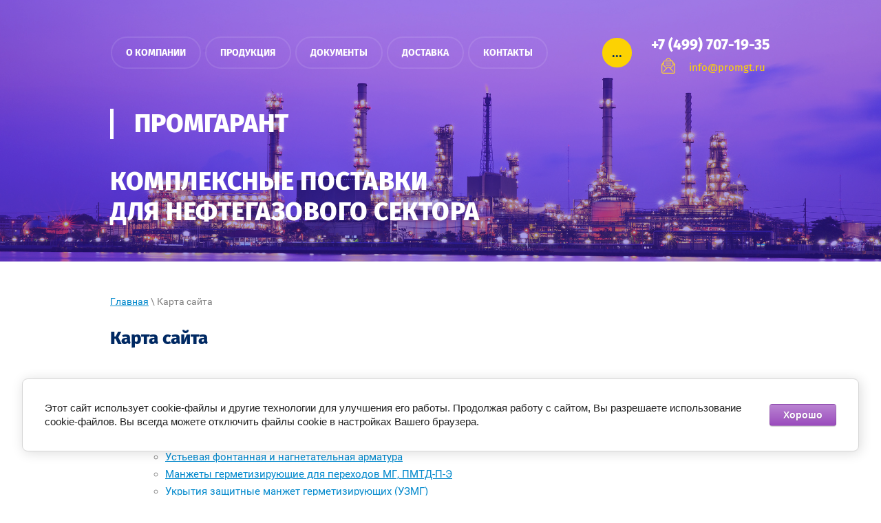

--- FILE ---
content_type: text/html; charset=utf-8
request_url: http://promgt.ru/karta-sayta
body_size: 8527
content:
 <!doctype html>
 
<html lang="ru">
	 
	<head>
		 
		<meta charset="utf-8">
		 
		<meta name="robots" content="all"/>
		 <title>Карта сайта</title> 
		<meta name="description" content="Карта сайта">
		 
		<meta name="keywords" content="Карта сайта">
		 
		<meta name="SKYPE_TOOLBAR" content="SKYPE_TOOLBAR_PARSER_COMPATIBLE">
		<meta name="viewport" content="width=device-width, height=device-height, initial-scale=1.0, maximum-scale=1.0, user-scalable=no">
		 
		<meta name="msapplication-tap-highlight" content="no"/>
		 
		<meta name="format-detection" content="telephone=no">
		 
		<meta http-equiv="x-rim-auto-match" content="none">
		 
		<!--  -->
		<link rel="stylesheet" href="/g/css/styles_articles_tpl.css">
		 
		<link rel="stylesheet" href="/t/v505/images/css/styles.css">
		 
		<link rel="stylesheet" href="/t/v505/images/css/designblock.scss.css">
		 
		<link rel="stylesheet" href="/t/v505/images/css/s3_styles.scss.css">
		 
		<script src="/g/libs/jquery/1.10.2/jquery.min.js"></script>
		 
		<script src="/g/s3/misc/adaptiveimage/1.0.0/adaptiveimage.js"></script>
		 
            <!-- 46b9544ffa2e5e73c3c971fe2ede35a5 -->
            <script src='/shared/s3/js/lang/ru.js'></script>
            <script src='/shared/s3/js/common.min.js'></script>
        <link rel='stylesheet' type='text/css' href='/shared/s3/css/calendar.css' /><link rel='stylesheet' type='text/css' href='/shared/highslide-4.1.13/highslide.min.css'/>
<script type='text/javascript' src='/shared/highslide-4.1.13/highslide-full.packed.js'></script>
<script type='text/javascript'>
hs.graphicsDir = '/shared/highslide-4.1.13/graphics/';
hs.outlineType = null;
hs.showCredits = false;
hs.lang={cssDirection:'ltr',loadingText:'Загрузка...',loadingTitle:'Кликните чтобы отменить',focusTitle:'Нажмите чтобы перенести вперёд',fullExpandTitle:'Увеличить',fullExpandText:'Полноэкранный',previousText:'Предыдущий',previousTitle:'Назад (стрелка влево)',nextText:'Далее',nextTitle:'Далее (стрелка вправо)',moveTitle:'Передвинуть',moveText:'Передвинуть',closeText:'Закрыть',closeTitle:'Закрыть (Esc)',resizeTitle:'Восстановить размер',playText:'Слайд-шоу',playTitle:'Слайд-шоу (пробел)',pauseText:'Пауза',pauseTitle:'Приостановить слайд-шоу (пробел)',number:'Изображение %1/%2',restoreTitle:'Нажмите чтобы посмотреть картинку, используйте мышь для перетаскивания. Используйте клавиши вперёд и назад'};</script>
<link rel="icon" href="/favicon.ico" type="image/x-icon">

<link rel='stylesheet' type='text/css' href='/t/images/__csspatch/1/patch.css'/>

<!--s3_require-->
<link rel="stylesheet" href="/g/basestyle/1.0.1/cookie.message/cookie.message.css" type="text/css"/>
<link rel="stylesheet" href="/g/basestyle/1.0.1/cookie.message/cookie.message.purple.css" type="text/css"/>
<script type="text/javascript" src="/g/basestyle/1.0.1/cookie.message/cookie.message.js" async></script>
<!--/s3_require-->

		<link href="/g/s3/anketa2/1.0.0/css/jquery-ui.css" rel="stylesheet" type="text/css"/>
		 
		<script src="/g/libs/jqueryui/1.10.0/jquery-ui.min.js" type="text/javascript"></script>
		 		<script src="/g/s3/anketa2/1.0.0/js/jquery.ui.datepicker-ru.js"></script>
		 
		<link rel="stylesheet" href="/g/libs/jquery-popover/0.0.3/jquery.popover.css">
		 
		<script src="/g/libs/jquery-popover/0.0.3/jquery.popover.min.js" type="text/javascript"></script>
		 
		<script src="/g/s3/misc/form/1.2.0/s3.form.js" type="text/javascript"></script>
		 
		<script src="/g/libs/jquery-bxslider/4.1.2/jquery.bxslider.min.js" type="text/javascript"></script>
		 
		<link rel="stylesheet" href="/g/libs/photoswipe/4.1.0/photoswipe.css">
		 
		<link rel="stylesheet" href="/g/libs/photoswipe/4.1.0/default-skin/default-skin.css">
		 
		<script type="text/javascript" src="/g/libs/photoswipe/4.1.0/photoswipe.min.js"></script>
		 
		<script type="text/javascript" src="/g/libs/photoswipe/4.1.0/photoswipe-ui-default.min.js"></script>
		 
		<script src="https://api-maps.yandex.ru/2.1/?lang=ru_RU" type="text/javascript"></script>
		  
		<script type="text/javascript" src="/t/v505/images/js/main.js"></script>
		  
		<!--[if lt IE 10]> <script src="/g/libs/ie9-svg-gradient/0.0.1/ie9-svg-gradient.min.js"></script> <script src="/g/libs/jquery-placeholder/2.0.7/jquery.placeholder.min.js"></script> <script src="/g/libs/jquery-textshadow/0.0.1/jquery.textshadow.min.js"></script> <script src="/g/s3/misc/ie/0.0.1/ie.js"></script> <![endif]-->
		<!--[if lt IE 9]> <script src="/g/libs/html5shiv/html5.js"></script> <![endif]-->
		   
	</head>
	 
	<body>
		 
		<div class="wrapper editorElement layer-type-wrapper" >
			  <div class="side-panel side-panel-48 widget-type-side_panel editorElement layer-type-widget widget-33" data-layers="['widget-44':['tablet-landscape':'inSide','tablet-portrait':'inSide','mobile-landscape':'inSide','mobile-portrait':'inSide']]" data-phantom="0" data-position="left">
	<div class="side-panel-top">
		<div class="side-panel-button">
			<span class="side-panel-button-icon">
				<span class="side-panel-button-icon-line"></span>
				<span class="side-panel-button-icon-line"></span>
				<span class="side-panel-button-icon-line"></span>
			</span>
		</div>
		<div class="side-panel-top-inner" ></div>
	</div>
	<div class="side-panel-mask"></div>
	<div class="side-panel-content">
				<div class="side-panel-content-inner"></div>
	</div>
</div>   
			<div class="editorElement layer-type-block ui-droppable block-2" >
				<div class="editorElement layer-type-block ui-droppable block-19" >
					<div class="layout column layout_60" >
						<div class="widget-44 horizontal menu-60 wm-widget-menu widget-type-menu_horizontal editorElement layer-type-widget" data-screen-button="more" data-responsive-tl="button" data-responsive-tp="button" data-responsive-ml="columned" data-more-text="..." data-child-icons="0">
							 
							<div class="menu-button">
								Меню
							</div>
							 
							<div class="menu-scroll">
								     <ul><li class="menu-item"><a href="/about" ><span class="menu-item-text">О компании</span></a></li><li class="menu-item"><a href="/produkciya" ><span class="menu-item-text">Продукция</span></a><ul class="level-2"><li><a href="/truboprovodnaya-armatura-i-neftepromyslovoye-oborudovaniye" >Трубопроводная арматура и нефтепромысловое оборудование</a></li><li class="delimiter"></li><li><a href="/zadvizhki-klinovyye" >Задвижки клиновые (общепромышленного назначения, для промысловых и технологических трубопроводов)</a></li><li class="delimiter"></li><li><a href="/ustyevaya-fontannaya-i-nagnetatelnaya-armatura" >Устьевая фонтанная и нагнетательная арматура</a></li><li class="delimiter"></li><li><a href="/manzhety-germeteziruyushchiye" >Манжеты герметизирующие для переходов МГ, ПМТД-П-Э</a></li><li class="delimiter"></li><li><a href="/ukrytiya-zashchitnyye-manzhet-germetiziruyushchikh" >Укрытия защитные манжет герметизирующих (УЗМГ)</a></li><li class="delimiter"></li><li><a href="/oporno-napravlyayushchiye-koltsa" >Опорно-направляющие кольца для переходов</a></li><li class="delimiter"></li><li><a href="/speysery" >Кольца СПЕЙСЕР</a></li><li class="delimiter"></li><li><a href="/polimerno-konteynernyye-ballastiruyushchiye-ustroystva" >Полимерно-контейнерные балластирующие устройства (ПКБУ), (ПКБУ-МК)</a></li><li class="delimiter"></li><li><a href="/konteyner-tekstilnyy-kt-kt-tip-t-ktb-pku" >Контейнер текстильный, (КТ), (КТ тип Т), (КТБ), (ПКУ)</a></li><li class="delimiter"></li><li><a href="/tsentratory-dlya-svarki-trub" >Центраторы для сварки труб (ЦЗН), (ЦЗА), (ЦНЭ)</a></li><li class="delimiter"></li><li><a href="/trolleynyye-podveski" >Троллейные подвески для трубопроводов</a></li><li class="delimiter"></li><li><a href="/skalnyy-list-sl1-i-sl2" >Скальный лист (СЛ1) и (СЛ2)</a></li><li class="delimiter"></li><li><a href="/termousazhivayemyye-manzhety-tial-m-terma-stpm-terma-star-raychem" >Термоусаживаемые манжеты (Тиал-М), (Терма СТПМ), (Терма СТАР), (Raychem)</a></li><li class="delimiter"></li><li><a href="/vstavki-elektroizoliruyushchiye" >Вставки электроизолирующие ВЭИ - НЭМС</a></li></ul></li><li class="menu-item"><a href="/dokumenty" ><span class="menu-item-text">Документы</span></a></li><li class="menu-item"><a href="/dostavka" ><span class="menu-item-text">Доставка</span></a></li><li class="menu-item"><a href="/kontakty" ><span class="menu-item-text">Контакты</span></a></li><li class="menu-item"><a href="/user" ><span class="menu-item-text">Регистрация</span></a></li><li class="menu-item"><a href="/stranitsa-s-faylami" ><span class="menu-item-text">Страница с файлами</span></a></li></ul> 
							</div>
							 
						</div>
					</div>
					<div class="layout column layout_61" >
						<div class="editorElement layer-type-block ui-droppable block-20" >
							  	<div class="phones-62 widget-45 phones-block contacts-block widget-type-contacts_phone editorElement layer-type-widget">
		<div class="inner">
			<label class="cell-icon" for="tg-phones-62">
				<div class="icon"></div>
			</label>
			<input id="tg-phones-62" class="tgl-but" type="checkbox">
			<div class="block-body-drop">
				<div class="cell-text">
					<div class="title"><div class="align-elem">Телефон:</div></div>
					<div class="text_body">
						<div class="align-elem">
															<div><a href="tel:+7 (499) 707-19-35">+7 (499) 707-19-35</a></div>													</div>
					</div>
				</div>
			</div>
		</div>
	</div>
    	<div class="email-63 widget-46 email-block contacts-block widget-type-contacts_email editorElement layer-type-widget">
		<div class="inner">
			<label class="cell-icon" for="tg-email-63">
				<div class="icon"></div>
			</label>
			<input id="tg-email-63" class="tgl-but" type="checkbox">
			<div class="block-body-drop">
				<div class="cell-text">
					<div class="title"><div class="align-elem">Email:</div></div>
					<div class="text_body">
						<div class="align-elem"><a href="mailto:info@promgt.ru">info@promgt.ru</a></div>
					</div>
				</div>
			</div>
		</div>
	</div>
  
						</div>
					</div>
				</div>
				<div class="layout layout_center not-columned layout_center_3_id_59_1" >
					<div class="site-name-9 widget-6 widget-type-site_name editorElement layer-type-widget">
						 <a href="http://promgt.ru"> 						 						 						<div class="sn-wrap">   
						<div class="sn-text">
							<div class="align-elem">
								ПРОМГАРАНТ
							</div>
						</div>
						  
					</div>
					 </a> 
			</div>
			  
		
	<div class="editable_block-7 widget-4 editorElement layer-type-widget">
		<div class="header"><div class="align-elem">КОМПЛЕКСНЫЕ ПОСТАВКИ<br />
ДЛЯ НЕФТЕГАЗОВОГО СЕКТОРА</div></div>		<div class="body">
																					<div class="title"><div class="align-elem"></div></div>
																																																																												
		</div>
	</div>

  
		</div>
	</div>
	<div class="editorElement layer-type-block ui-droppable block-14" >
		<div class="layout layout_center not-columned layout_50_id_51" >
			 
<div class="widget-35 path widget-type-path editorElement layer-type-widget" data-url="/karta-sayta"><a href="/">Главная</a> \ Карта сайта</div> 
			<h1 class="h1 widget-36 widget-type-h1 editorElement layer-type-widget">
				Карта сайта
			</h1>
			<article class="content-53 content widget-37 widget-type-content editorElement layer-type-widget">
<div class="tpl-sitemap">
	<ul><li><a href="/about" >О компании</a></li><li><a href="/produkciya" >Продукция</a><ul class="level-2"><li><a href="/truboprovodnaya-armatura-i-neftepromyslovoye-oborudovaniye" >Трубопроводная арматура и нефтепромысловое оборудование</a></li><li><a href="/zadvizhki-klinovyye" >Задвижки клиновые (общепромышленного назначения, для промысловых и технологических трубопроводов)</a></li><li><a href="/ustyevaya-fontannaya-i-nagnetatelnaya-armatura" >Устьевая фонтанная и нагнетательная арматура</a></li><li><a href="/manzhety-germeteziruyushchiye" >Манжеты герметизирующие для переходов МГ, ПМТД-П-Э</a></li><li><a href="/ukrytiya-zashchitnyye-manzhet-germetiziruyushchikh" >Укрытия защитные манжет герметизирующих (УЗМГ)</a></li><li><a href="/oporno-napravlyayushchiye-koltsa" >Опорно-направляющие кольца для переходов</a></li><li><a href="/speysery" >Кольца СПЕЙСЕР</a></li><li><a href="/polimerno-konteynernyye-ballastiruyushchiye-ustroystva" >Полимерно-контейнерные балластирующие устройства (ПКБУ), (ПКБУ-МК)</a></li><li><a href="/konteyner-tekstilnyy-kt-kt-tip-t-ktb-pku" >Контейнер текстильный, (КТ), (КТ тип Т), (КТБ), (ПКУ)</a></li><li><a href="/tsentratory-dlya-svarki-trub" >Центраторы для сварки труб (ЦЗН), (ЦЗА), (ЦНЭ)</a></li><li><a href="/trolleynyye-podveski" >Троллейные подвески для трубопроводов</a></li><li><a href="/skalnyy-list-sl1-i-sl2" >Скальный лист (СЛ1) и (СЛ2)</a></li><li><a href="/termousazhivayemyye-manzhety-tial-m-terma-stpm-terma-star-raychem" >Термоусаживаемые манжеты (Тиал-М), (Терма СТПМ), (Терма СТАР), (Raychem)</a></li><li><a href="/vstavki-elektroizoliruyushchiye" >Вставки электроизолирующие ВЭИ - НЭМС</a></li></ul></li><li><a href="/dokumenty" >Документы</a></li><li><a href="/dostavka" >Доставка</a></li><li><a href="/kontakty" >Контакты</a></li><li><a href="/user" >Регистрация</a></li><li><a href="/stranitsa-s-faylami" >Страница с файлами</a></li></ul><br />
				</div>

</article>
		</div>
	</div>
	<div class="editorElement layer-type-block ui-droppable block-4" >
		<div class="layout layout_center not-columned layout_14_id_19" >
			    
		</div>
	</div>
	<div class="layout layout_center not-columned layout_center_2_id_3_1" >
		  		
	
	
	
		
			<div class="blocklist blocklist-20 widget-14 horizontal_mode widget-type-block_list editorElement layer-type-widget" data-slider="1,1,1,1,1" data-swipe="0,0,0,0,0" data-setting-mode="horizontal" data-setting-pause="4000" data-setting-auto="0" data-setting-controls="1,1,1,1,1" data-setting-pager="0,0,0,0,0" data-setting-pager_selector=".blocklist-20 .pager-wrap" data-setting-prev_selector=".blocklist-20 .prev" data-setting-next_selector=".blocklist-20 .next" data-setting-count="3,3,3,3,3" data-setting-columns="4,2,2,1,1" data-setting-move="" data-setting-prev_text="" data-setting-next_text="" data-setting-auto_controls_selector=".blocklist-20 .auto_controls" data-setting-auto_controls="0,0,0,0,0" data-setting-autoControlsCombine="0" data_photo_swipe="0" item_id="20">

						<div class="header">
				<div class="header_text"><div class="align-elem">ЛИДЕРЫ ОТРАСЛИ:</div></div>
				<a class="all-in_header" href="/lidery-otrasli"><span class="align-elem">Все</span></a>
			</div>
									<div class="body-outer">
				<div class="body">
					<div class="swipe-shadow-left"></div>
					<div class="swipe-shadow-right"></div>
					<div class="list"><div class="item-outer"><div class="item"><div class="image"><span class="img-convert img-cover"><img src="/thumb/2/1IkSDXfQClMQl9CuU-ybGQ/r100/d/100_3.png" alt="Tefal"></span><div class="image-inner"></div></div></div></div><div class="item-outer"><div class="item"><div class="image"><span class="img-convert img-cover"><img src="/thumb/2/K_jH7-Fxa9ztcAGzL_aZ_A/r100/d/100_5.png" alt="Supra"></span><div class="image-inner"></div></div></div></div><div class="item-outer"><div class="item"><div class="image"><span class="img-convert img-cover"><img src="/thumb/2/HbNrhmkkp5q6LA5ligOclA/r100/d/100_2.png" alt="Frybest"></span><div class="image-inner"></div></div></div></div><div class="item-outer"><div class="item"><div class="image"><span class="img-convert img-cover"><img src="/thumb/2/Y19OC0SLuUktZJtQAmj6_g/r100/d/100_4.png" alt="Polaris"></span><div class="image-inner"></div></div></div></div><div class="item-outer"><div class="item"><div class="image"><span class="img-convert img-cover"><img src="/thumb/2/1IkSDXfQClMQl9CuU-ybGQ/r100/d/100_3.png" alt="Tescoma"></span><div class="image-inner"></div></div></div></div><div class="item-outer"><div class="item"><div class="image"><span class="img-convert img-cover"><img src="/thumb/2/K_jH7-Fxa9ztcAGzL_aZ_A/r100/d/100_5.png" alt="Tescoma"></span><div class="image-inner"></div></div></div></div><div class="item-outer"><div class="item"><div class="image"><span class="img-convert img-cover"><img src="/thumb/2/HbNrhmkkp5q6LA5ligOclA/r100/d/100_2.png" alt="Tescoma"></span><div class="image-inner"></div></div></div></div><div class="item-outer"><div class="item"><div class="image"><span class="img-convert img-cover"><img src="/thumb/2/Y19OC0SLuUktZJtQAmj6_g/r100/d/100_4.png" alt="Tescoma"></span><div class="image-inner"></div></div></div></div></div>
				</div>
			</div>
						<div class="footer">
				<a class="all" href="/lidery-otrasli"><span class="align-elem">Все</span></a>
			</div>
											<div class="controls">
				<span class="prev"></span>
				<span class="next"></span>
			</div>
			
			<div class="bx-pager-wrap">
				<div class="bx-auto_controls">
										<div class="auto_controls"></div>
			
										<div class="pager-wrap"></div>
			
				</div>
			</div>

		</div>

		
	  
	</div>
	<div class="editorElement layer-type-block ui-droppable block-29" >
		<div class="widget-60 map-81 widget-type-map editorElement layer-type-widget" data-controls="searchControl" id="widgetMap81" data-center="55.60939007, 38.09782050" data-zoom="11" data-type="yandex#map">
			   
			<input type="hidden" name="widgetMap81" value="[{&quot;preset&quot; : &quot;islands#lightblueStretchyIcon&quot;,&quot;point&quot;: &quot;55.60939007, 38.09782050&quot;, &quot;iconContent&quot;: &quot;\u041f\u0420\u041e\u041c\u0413\u0410\u0420\u0410\u041d\u0422&quot;, &quot;balloonContent&quot;: null}]">
			  
		</div>
		<div class="layout layout_center not-columned layout_center_80_id_81_1" >
			<div class="editorElement layer-type-block ui-droppable block-30" >
				<div class="editorElement layer-type-block ui-droppable block-31" >
					<div class="layout column layout_84" >
						<div class="editorElement layer-type-block ui-droppable block-32" >
							<div class="layout column layout_85" >
								<div class="editorElement layer-type-block ui-droppable block-33" >
									      <div class="address-87 widget-62 address-block contacts-block widget-type-contacts_address editorElement layer-type-widget">
        <div class="inner">
            <label class="cell-icon" for="tg87">
                <div class="icon"></div>
            </label>
            <input id="tg87" class="tgl-but" type="checkbox">
            <div class="block-body-drop">
                <div class="cell-text">
                    <div class="title"><div class="align-elem">Адрес:</div></div>
                    <div class="text_body">
                        <div class="align-elem">140180, Московская область, город Жуковский, улица Гагарина, дом 64А</div>
                    </div>
                </div>
            </div>
        </div>
    </div>
    		
	
	
	
		
			<div class="blocklist blocklist-86 widget-61 horizontal_mode widget-type-block_list editorElement layer-type-widget" data-slider="0,0,0,0,0" data-swipe="0,0,0,0,0" data-setting-mode="horizontal" data-setting-pause="4000" data-setting-auto="1" data-setting-controls="1,1,1,1,1" data-setting-pager="1,1,1,1,1" data-setting-pager_selector=".blocklist-86 .pager-wrap" data-setting-prev_selector=".blocklist-86 .prev" data-setting-next_selector=".blocklist-86 .next" data-setting-count="3,3,3,3,3" data-setting-columns="1,1,1,1,1" data-setting-move="" data-setting-prev_text="" data-setting-next_text="" data-setting-auto_controls_selector=".blocklist-86 .auto_controls" data-setting-auto_controls="0,0,0,0,0" data-setting-autoControlsCombine="0" data_photo_swipe="0" item_id="86">

						<div class="header">
				<div class="header_text"><div class="align-elem">Наши GPS-координаты</div></div>
				
			</div>
									<div class="body-outer">
				<div class="body">
					<div class="swipe-shadow-left"></div>
					<div class="swipe-shadow-right"></div>
					<div class="list"><div class="item-outer"><div class="item"><span class="title"><span class="align-elem">Широта</span></span><div class="text"><div class="align-elem"><p>55,609342<div>55°36'33,63" N</div></p></div></div></div></div><div class="item-outer"><div class="item"><span class="title"><span class="align-elem">Долгота</span></span><div class="text"><div class="align-elem"><p>38,097723<br>38°5'51,8" E</p></div></div></div></div></div>
				</div>
			</div>
											<div class="controls">
				<span class="prev"></span>
				<span class="next"></span>
			</div>
			
			<div class="bx-pager-wrap">
				<div class="bx-auto_controls">
										<div class="auto_controls"></div>
			
										<div class="pager-wrap"></div>
			
				</div>
			</div>

		</div>

		
	  
								</div>
							</div>
							<div class="layout column layout_88" >
								<div class="editorElement layer-type-block ui-droppable block-34" >
									  	<div class="phones-89 widget-63 phones-block contacts-block widget-type-contacts_phone editorElement layer-type-widget">
		<div class="inner">
			<label class="cell-icon" for="tg-phones-89">
				<div class="icon"></div>
			</label>
			<input id="tg-phones-89" class="tgl-but" type="checkbox">
			<div class="block-body-drop">
				<div class="cell-text">
					<div class="title"><div class="align-elem">Телефон:</div></div>
					<div class="text_body">
						<div class="align-elem">
															<div><a href="tel:+7 (499) 707-19-35">+7 (499) 707-19-35</a></div>													</div>
					</div>
				</div>
			</div>
		</div>
	</div>
    	<div class="phones-90 widget-64 phones-block contacts-block widget-type-contacts_phone editorElement layer-type-widget">
		<div class="inner">
			<label class="cell-icon" for="tg-phones-90">
				<div class="icon"></div>
			</label>
			<input id="tg-phones-90" class="tgl-but" type="checkbox">
			<div class="block-body-drop">
				<div class="cell-text">
					<div class="title"><div class="align-elem">Факс:</div></div>
					<div class="text_body">
						<div class="align-elem">
															<div><a href="tel:+7 (499) 707-19-75">+7 (499) 707-19-75</a></div>													</div>
					</div>
				</div>
			</div>
		</div>
	</div>
    	<div class="email-91 widget-65 email-block contacts-block widget-type-contacts_email editorElement layer-type-widget">
		<div class="inner">
			<label class="cell-icon" for="tg-email-91">
				<div class="icon"></div>
			</label>
			<input id="tg-email-91" class="tgl-but" type="checkbox">
			<div class="block-body-drop">
				<div class="cell-text">
					<div class="title"><div class="align-elem">Email:</div></div>
					<div class="text_body">
						<div class="align-elem"><a href="mailto:info@promgt.ru">info@promgt.ru</a></div>
					</div>
				</div>
			</div>
		</div>
	</div>
  
								</div>
							</div>
						</div>
					</div>
					<div class="layout column layout_92" >
						  	<a class="button-92 widget-66 widget-type-button editorElement layer-type-widget" href="#"  data-api-type="popup-form" data-api-url="/-/x-api/v1/public/?method=form/postform&param[form_id]=2868616&param[tpl]=wm.form.popup.tpl&placeholder=title&tit_en=0&sh_err_msg=0&ic_en=0&u_s=/user" data-wr-class="popover-wrap-92"><span>Связаться со специалистом</span></a>
  
					</div>
				</div>
			</div>
			<div class="editorElement layer-type-block ui-droppable block-35" >
				<div class="layout column layout_94" >
					<div class="site-copyright widget-67 widget-type-site_copyright editorElement layer-type-widget">
						 
						<div class="align-elem">
							   Copyright &copy; 2017 - 2026							
							ПРОМГАРАНТ 
						</div>
						 
					</div>
				</div>
				<div class="layout column layout_95" >
					<div class="site-counters widget-68 widget-type-site_counters editorElement layer-type-widget">
						 <!--LiveInternet counter--><script type="text/javascript">
document.write("<a href='//www.liveinternet.ru/click' "+
"target=_blank><img src='//counter.yadro.ru/hit?t52.9;r"+
escape(document.referrer)+((typeof(screen)=="undefined")?"":
";s"+screen.width+"*"+screen.height+"*"+(screen.colorDepth?
screen.colorDepth:screen.pixelDepth))+";u"+escape(document.URL)+
";h"+escape(document.title.substring(0,150))+";"+Math.random()+
"' alt='' title='LiveInternet: показано число просмотров и"+
" посетителей за 24 часа' "+
"border='0' width='88' height='31'><\/a>")
</script><!--/LiveInternet-->


<!-- Yandex.Metrika counter -->
<script type="text/javascript" >
    (function (d, w, c) {
        (w[c] = w[c] || []).push(function() {
            try {
                w.yaCounter50398009 = new Ya.Metrika2({
                    id:50398009,
                    clickmap:true,
                    trackLinks:true,
                    accurateTrackBounce:true,
                    webvisor:true
                });
            } catch(e) { }
        });
 
        var n = d.getElementsByTagName("script")[0],
            s = d.createElement("script"),
            f = function () { n.parentNode.insertBefore(s, n); };
        s.type = "text/javascript";
        s.async = true;
        s.src = "https://mc.yandex.ru/metrika/tag.js";
 
        if (w.opera == "[object Opera]") {
            d.addEventListener("DOMContentLoaded", f, false);
        } else { f(); }
    })(document, window, "yandex_metrika_callbacks2");
</script>
<noscript><div><img src="https://mc.yandex.ru/watch/50398009" style="position:absolute; left:-9999px;" alt="" /></div></noscript>
<!-- /Yandex.Metrika counter -->
<!--__INFO2026-01-21 01:35:52INFO__-->
 
					</div>
				</div>
				<div class="layout column layout_96" >
					  <div class="mega-copyright widget-69  widget-type-mega_copyright editorElement layer-type-widget"><span style='font-size:14px;' class='copyright'><!--noindex--><span style="text-decoration:underline; cursor: pointer;" onclick="javascript:window.open('https://megagr'+'oup.ru/?utm_referrer='+location.hostname)" class="copyright">Мегагрупп.ру</span><!--/noindex--></span></div>  
				</div>
			</div>
		</div>
	</div>
</div>

<!-- assets.bottom -->
<!-- </noscript></script></style> -->
<script src="/my/s3/js/site.min.js?1768978399" ></script>
<script src="/my/s3/js/site/defender.min.js?1768978399" ></script>
<script src="https://cp.onicon.ru/loader/5a5df4962866888a278b4594.js" data-auto async></script>
<script >/*<![CDATA[*/
var megacounter_key="595aaafded937a57af0e1a59d8d1ae39";
(function(d){
    var s = d.createElement("script");
    s.src = "//counter.megagroup.ru/loader.js?"+new Date().getTime();
    s.async = true;
    d.getElementsByTagName("head")[0].appendChild(s);
})(document);
/*]]>*/</script>


					<!--noindex-->
		<div id="s3-cookie-message" class="s3-cookie-message-wrap">
			<div class="s3-cookie-message">
				<div class="s3-cookie-message__text">
					Этот сайт использует cookie-файлы и другие технологии для улучшения его работы. Продолжая работу с сайтом, Вы разрешаете использование cookie-файлов. Вы всегда можете отключить файлы cookie в настройках Вашего браузера.
				</div>
				<div class="s3-cookie-message__btn">
					<div id="s3-cookie-message__btn" class="g-button">
						Хорошо
					</div>
				</div>
			</div>
		</div>
		<!--/noindex-->
	
<script >/*<![CDATA[*/
$ite.start({"sid":1842709,"vid":1853917,"aid":2181205,"stid":4,"cp":21,"active":true,"domain":"promgt.ru","lang":"ru","trusted":false,"debug":false,"captcha":3,"onetap":[{"provider":"vkontakte","provider_id":"53336416","code_verifier":"jkWw0McO5MTOBEjOBmMAMTNQZjiRTjVjgGMjB0zjM2Z"}]});
/*]]>*/</script>
<!-- /assets.bottom -->
</body>
 
</html>

--- FILE ---
content_type: text/css
request_url: http://promgt.ru/t/v505/images/css/styles.css
body_size: 25327
content:
@import "fonts.css";
html{font-family:sans-serif;-ms-text-size-adjust:100%;-webkit-text-size-adjust:100%;}body{margin:0;background: #fff;}body::before{content:""; height: 1px; display: block; margin-top: -1px;}article,aside,details,figcaption,figure,footer,header,hgroup,main,menu,nav,section,summary{display:block}audio,canvas,progress,video{display:inline-block;vertical-align:baseline}audio:not([controls]){display:none;height:0}[hidden],template{display:none}a{background-color:transparent;color:inherit;}a:active,a:hover{outline:0}abbr[title]{border-bottom:1px dotted}b,strong{font-weight:bold}dfn{font-style:italic}h1{margin: 0; font-size: inherit; font-weight: inherit;}mark{background:#ff0;color:#000}small{font-size:80%}sub,sup{font-size:75%;line-height:0;position:relative;vertical-align:baseline}sup{top:-0.5em}sub{bottom:-0.25em}img{border:0}svg:not(:root){overflow:hidden}figure{margin:1em 40px}hr{box-sizing:content-box;height:0}pre{overflow:auto}code,kbd,pre,samp{font-family:monospace,monospace;font-size:1em}button,input,optgroup,select,textarea{color:#000;font:inherit;margin:0}button{overflow:visible}button,select{text-transform:none}button,html input[type="button"],input[type="reset"],input[type="submit"]{-webkit-appearance:button;cursor:pointer}button[disabled],html input[disabled]{cursor:default}button::-moz-focus-inner,input::-moz-focus-inner{border:0;padding:0}input{line-height:normal}input[type="checkbox"],input[type="radio"]{box-sizing:border-box;padding:0}input[type="number"]::-webkit-inner-spin-button,input[type="number"]::-webkit-outer-spin-button{height:auto}input[type="search"]{-webkit-appearance:textfield;box-sizing:content-box}input[type="search"]::-webkit-search-cancel-button,input[type="search"]::-webkit-search-decoration{-webkit-appearance:none}fieldset{border:1px solid silver;margin:0 2px;padding:.35em .625em .75em}legend{border:0;padding:0}textarea{overflow:auto}optgroup{font-weight:bold}table{border-collapse:collapse;border-spacing:0}
body.noscroll {overflow: hidden !important;}
.removed, .hidden { display: none !important;}
.editorElement, .layout {
	box-sizing: border-box;
	padding-top: .02px;
	padding-bottom: .02px;
}
.editorElement { word-wrap: break-word; overflow-wrap: break-word;}
.vertical-middle {white-space: nowrap;}
.vertical-middle>* {white-space: normal;display: inline-block;vertical-align: middle;}
.vertical-middle::after {height: 100%;width: 0;display: inline-block;vertical-align: middle;content: "";}
.wrapper {margin: 0 auto;height: auto !important;height: 100%;min-height: 100%;min-height: 100vh;overflow: hidden;max-width: 100%;}
.wrapper > * { max-width: 100%; }
.editorElement .removed+.delimiter, .editorElement .delimiter:first-child {display: none;}
.wm-input-default {border: none; background: none; padding: 0;}
/* tooltip */
@keyframes show_hide {
	0% { left:85%; opacity: 0; width: auto; height: auto; padding: 5px 10px; font-size: 12px;}
	20% { left: 100%; opacity: 1; width: auto; height: auto; padding: 5px 10px; font-size: 12px;}
	100% { left: 100%; opacity: 1; width: auto; height: auto; padding: 5px 10px; font-size: 12px;}
}
@keyframes show_hide_after {
	0% {width: 5px; height: 5px;}
	100% {width: 5px; height: 5px;}
}
/* tooltip for horizontal */
@keyframes horizontal_show_hide {
	0% { top:95%; opacity: 0; width: 100%; height: auto; padding: 5px 10px; font-size: 12px;}
	20% { top: 100%; opacity: 1; width: 100%; height: auto; padding: 5px 10px; font-size: 12px;}
	100% { top: 100%; opacity: 1; width: 100%; height: auto; padding: 5px 10px; font-size: 12px;}
}
.wm-tooltip {display: none;position: absolute;z-index:100;top: 100%;left: 0;background: #FBFDDD;color: #CA3841;padding: 5px 10px;border-radius: 3px;box-shadow: 1px 2px 3px rgba(0,0,0,.3); white-space: normal; box-sizing: border-box;}
.wm-tooltip::after {content: "";font-size: 0;background: inherit;width: 5px;height: 5px;position: absolute;top: 0;left: 50%;margin: -2px 0 0;box-shadow: 0 1px 0 rgba(0,0,0,.1), 0 2px 0 rgba(0,0,0,.1);transform: rotate(45deg);}
.error .wm-tooltip {display: block;padding: 0;font-size: 0;animation: horizontal_show_hide 4s;}
.error .wm-tooltip::after {left:50%; top:0; margin: -2px 0 0; box-shadow: 0 -1px 0 rgba(0,0,0,.1), 0 -2px 0 rgba(0,0,0,.1); width: 0;height: 0;animation: show_hide_after 4s;}
.horizontal_mode .wm-tooltip {top: 100%; left: 0; width: 100%; white-space: normal; margin: 5px 0 0; text-align: center;}
.horizontal_mode .wm-tooltip::after {left: 50%; top: 0; margin: -2px 0 0; box-shadow: 0 -1px 0 rgba(0,0,0,.1), 0 -2px 0 rgba(0,0,0,.1);}
.error .horizontal_mode .wm-tooltip, .horizontal_mode .error .wm-tooltip {animation: horizontal_show_hide 4s;}
@media all and (max-width: 960px) {
	.wm-tooltip {top: 100%; left: 0; width: 100%; white-space: normal; margin: 5px 0 0; text-align: center;}
	.wm-tooltip::after {left: 50%; top: 0; margin: -2px 0 0; box-shadow: 0 -1px 0 rgba(0,0,0,.1), 0 -2px 0 rgba(0,0,0,.1);}
	.error .wm-tooltip {animation: horizontal_show_hide 4s;}
}
table.table0 td, table.table1 td, table.table2 td, table.table2 th {
	padding:5px;
	border:1px solid #dedede;
	vertical-align:top;
}
table.table0 td { border:none; }
table.table2 th {
	padding:8px 5px;
	background:#eb3c3c;
	border:1px solid #dedede;
	font-weight:normal;
	text-align:left;
	color:#fff;
}
.for-mobile-view { overflow: auto; }
.side-panel,
.side-panel-button,
.side-panel-mask,
.side-panel-content { display: none;}

.align-elem{
	flex-grow:1;
	max-width:100%;
}

html.mobile div{
	background-attachment: scroll;
}

.ui-datepicker {font-size: 14px !important; z-index: 999999 !important;}
body { border: none; background: #ffffff; -webkit-border-radius: none; -moz-border-radius: none; border-radius: none; font-family: Arial, Helvetica, sans-serif;}
.wrapper .layout_center_2_id_3_1 { margin-top: 0; margin-left: auto; margin-right: auto; width: 960px;}
.wrapper { position: relative; font-family: Arial, Helvetica, sans-serif; text-align: center; font-size: 12px; color: #000000; font-style: normal; line-height: 1.2; letter-spacing: 0; text-transform: none; text-decoration: none; display: block; -webkit-flex-direction: column; -moz-flex-direction: column; flex-direction: column;}
.block-2 .layout_center_3_id_59_1 { margin-top: 0; margin-left: auto; margin-right: auto; width: 960px;}
.block-2 { margin: 0; border: none; position: relative; top: 0; left: 0; width: auto; min-height: 0; max-width: 100%; background: linear-gradient(rgba(48,18,199,0.4), rgba(48,18,199,0.4)), url("../images/503.jpg?1494840815658") left 50% top 50% / cover no-repeat; z-index: 5; text-align: left; right: 0; -webkit-border-radius: none; -moz-border-radius: none; border-radius: none; text-decoration: none; padding-top: 50px; padding-bottom: 50px; display: block; -webkit-flex-direction: column; -moz-flex-direction: column; flex-direction: column;}
.block-19 .layout_60 { -webkit-flex: 1 0 0px; -moz-flex: 1 0 0px; flex: 1 0 0px; display: -webkit-flex; display: flex; -webkit-flex-direction: column; -moz-flex-direction: column; flex-direction: column;}
.block-19 .layout_61 { display: -webkit-flex; display: flex; -webkit-flex-direction: column; -moz-flex-direction: column; flex-direction: column;}
.block-19 { margin: 3px 0 0 158px; position: relative; top: 0; left: 0; width: 960px; min-height: 0; z-index: 4; text-align: center; display: -webkit-flex; display: flex; -webkit-flex-direction: row; -moz-flex-direction: row; flex-direction: row; -webkit-justify-content: center; -moz-justify-content: center; justify-content: center;}
.widget-44 { margin: 0 0 auto; position: relative; top: 0; left: 0; z-index: 2; text-align: left; padding-right: 0; padding-left: 0; box-sizing: border-box; display: -webkit-flex; display: flex; width: auto; -webkit-justify-content: flex-start; -moz-justify-content: flex-start; justify-content: flex-start; right: 0;}
.menu-60 .menu-scroll > ul ul > li > a .has-child-icon { position: absolute; top: 50%; right: 0; margin-top: -6px; margin-right: 5px; width: 12px; min-height: 12px; background: #000000;}
.menu-60 .menu-button { box-sizing: border-box; display: none; position: absolute; left: 100%; top: 0; width: 50px; min-height: 50px; padding: 10px 15px; background: #333; color: #fff; font-size: 17px;}
.menu-60 .menu-scroll { display: -webkit-flex; display: flex; width: 100%; -webkit-justify-content: inherit; -moz-justify-content: inherit; justify-content: inherit;}
.menu-60 .menu-scroll > ul { padding: 0; margin: 0; list-style: none; box-sizing: border-box; display: -webkit-flex; display: flex; flex-flow: row wrap; width: 100%; -webkit-justify-content: flex-start; -moz-justify-content: flex-start; justify-content: flex-start; -webkit-align-items: flex-start; -moz-align-items: flex-start; align-items: flex-start;}
.menu-60 .menu-scroll > ul > li.home-button > a { padding: 5px 15px; margin: 2px; cursor: pointer; display: -webkit-flex; display: flex; background: url("../images/wm_menu_home.png") left 50% top 50% no-repeat; box-sizing: border-box; text-decoration: none; color: #000; font-size: 0; line-height: 1.4; -webkit-align-items: center; -moz-align-items: center; align-items: center;}
.menu-60 .menu-scroll > ul > li.delimiter { margin: auto 2px; -webkit-border-radius: 10px; -moz-border-radius: 10px; border-radius: 10px; height: 0; width: 10px; min-height: 10px; background: #d6d6d6; box-sizing: border-box;}
.menu-60 .menu-scroll > ul > li.menu-item { padding: 0; margin: 0; display: -webkit-flex; display: flex; -webkit-flex: 0 1 auto; -moz-flex: 0 1 auto; flex: 0 1 auto; box-sizing: border-box; position: relative;}
.menu-60 .menu-scroll > ul ul { padding: 10px; margin: 10px 0 0; border: none; position: absolute; top: 100%; left: 0; background: rgba(255,255,255,0.95); list-style: none; width: 230px; display: none; z-index: 10; box-sizing: border-box; -webkit-border-radius: 25px; -moz-border-radius: 25px; border-radius: 25px; align-self: auto;}
.menu-60 .menu-scroll > ul ul > li { padding: 0; margin: 0; display: block; position: relative;}
.menu-60 .menu-scroll > ul ul > li > a { padding: 12px 25px; border: none; cursor: pointer; display: block; background: transparent; -webkit-border-radius: 5px; -moz-border-radius: 5px; border-radius: 5px; box-sizing: border-box; text-decoration: none; color: #311a7e; font-size: 13px; line-height: 1.4; position: relative; font-family: Fira Sans, sans-serif; font-style: normal; letter-spacing: 0; text-transform: uppercase; font-weight: 600; margin-bottom: 0;}
.menu-60 .menu-scroll > ul ul > li > a:hover, 
.menu-60 .menu-scroll > ul ul > li > a.hover, 
.menu-60 .menu-scroll > ul ul > li > a.active { background: #fcd203; -webkit-border-radius: 25px; -moz-border-radius: 25px; border-radius: 25px; color: #ffffff;}
.menu-60 .menu-scroll > ul ul > li.delimiter { margin: 3px 25px 1px; border: none; box-sizing: border-box; min-height: 1px; height: auto; width: auto; background: rgba(45,28,129,0.1); -webkit-border-radius: none; -moz-border-radius: none; border-radius: none;}
.menu-60 .menu-scroll > ul ul ul { position: absolute; left: 100%; top: 0;}
.menu-60 .menu-scroll > ul > li.menu-item > a { padding: 12px 20px; margin: 0 3px; border: 2px solid rgba(255,255,255,0.1); cursor: pointer; display: -webkit-flex; display: flex; -webkit-flex-direction: row; -moz-flex-direction: row; flex-direction: row; box-sizing: border-box; text-decoration: none; color: #ffffff; font-size: 14px; line-height: 1.4; -webkit-align-items: center; -moz-align-items: center; align-items: center; width: 100%; position: relative; font-family: Fira Sans, sans-serif; -webkit-justify-content: flex-start; -moz-justify-content: flex-start; justify-content: flex-start; font-style: normal; letter-spacing: 0; text-transform: uppercase; font-weight: bold; align-self: auto; -webkit-border-radius: 250px; -moz-border-radius: 250px; border-radius: 250px;}
.menu-60 .menu-scroll > ul > li.menu-item > a:hover, 
.menu-60 .menu-scroll > ul > li.menu-item > a.hover, 
.menu-60 .menu-scroll > ul > li.menu-item > a.active { border: 2px solid #ffffff;}
.menu-60 .menu-scroll > ul > li.menu-item > a .has-child-icon { position: absolute; top: 50%; right: 0; margin-top: -6px; margin-right: 5px; width: 12px; min-height: 12px; background: #000000;}
.menu-60 .menu-scroll > ul > li.menu-item > a .menu-item-image { box-sizing: border-box; display: -webkit-flex; display: flex; -webkit-flex-shrink: 0; -moz-flex-shrink: 0; flex-shrink: 0; margin-right: 5px; font-size: 0; line-height: 0; text-align: center; -webkit-justify-content: center; -moz-justify-content: center; justify-content: center; min-height: 40px; width: 40px; overflow: hidden;}
.menu-60 .menu-scroll > ul > li.menu-item > a .img-convert { margin: auto; box-sizing: border-box; width: 40px; height: 40px; -webkit-justify-content: center; -moz-justify-content: center; justify-content: center; -webkit-align-items: center; -moz-align-items: center; align-items: center; display: -webkit-inline-flex; display: inline-flex; overflow: hidden;}
.menu-60 .menu-scroll > ul > li.menu-item > a img { box-sizing: border-box; max-width: 100%; height: auto; width: auto; vertical-align: middle; border: none; display: -webkit-flex; display: flex;}
.menu-60 .menu-scroll > ul > li.menu-item > a .menu-item-text { box-sizing: border-box; -webkit-flex-grow: 1; -moz-flex-grow: 1; flex-grow: 1;}
.menu-60 .menu-scroll > ul > li.home-button { box-sizing: border-box; display: -webkit-flex; display: flex;}
.menu-60 .menu-scroll > ul > li.more-button { display: -webkit-flex; display: flex; margin-left: auto; position: relative;}
.menu-60 .menu-scroll > ul > li.more-button > a { padding: 5px 10px; margin: 2px 0 2px 2px; border: 2px solid #fcd203; cursor: pointer; display: -webkit-flex; display: flex; background: #fcd203; box-sizing: border-box; text-decoration: none; color: #002963; font-size: 19px; line-height: 1.4; -webkit-align-items: center; -moz-align-items: center; align-items: center; font-family: Fira Sans, sans-serif; -webkit-justify-content: center; -moz-justify-content: center; justify-content: center; font-style: normal; letter-spacing: 0; text-transform: none; width: 43px; min-height: 43px; -webkit-border-radius: 250px; -moz-border-radius: 250px; border-radius: 250px; font-weight: 500; text-align: center;}
.menu-60 .menu-scroll > ul > li.more-button > a:hover, 
.menu-60 .menu-scroll > ul > li.more-button > a.hover, 
.menu-60 .menu-scroll > ul > li.more-button > a.active { background: transparent;}
.menu-60 .menu-scroll > ul > li.more-button > ul { left: auto; right: 0;}
.menu-60 .menu-scroll > ul > li.more-button.disabled { display: none;}
.menu-60 .menu-scroll > ul > li.more-button .menu-item-image { display: none;}
.block-20 { margin: 0 0 auto; position: relative; top: 0; left: 0; width: 200px; min-height: 0; z-index: 1; display: block; -webkit-flex-direction: column; -moz-flex-direction: column; flex-direction: column; padding-top: 0.02px;}
.widget-45 { margin: 0; position: relative; top: 0; left: 0; z-index: 2; text-align: undefined; box-sizing: border-box; width: auto; padding-top: 0.02px; right: 0;}
.phones-62 p:first-child { margin-top: 0;}
.phones-62 p:last-child { margin-bottom: 0;}
.phones-62 .inner { box-sizing: border-box; position: relative; display: -webkit-flex; display: flex; text-align: left; vertical-align: top; max-width: 100%;}
.phones-62 .cell-icon { box-sizing: border-box; display: none; position: relative; z-index: 5; -webkit-flex-shrink: 0; -moz-flex-shrink: 0; flex-shrink: 0;}
.phones-62 .icon { box-sizing: border-box; height: 16px; width: 16px; background: #cccccc; margin-right: 5px;}
.phones-62 .block-body-drop { box-sizing: border-box; -webkit-flex: 1 0 0px; -moz-flex: 1 0 0px; flex: 1 0 0px;}
.phones-62 .cell-text { box-sizing: border-box; display: -webkit-flex; display: flex; -webkit-flex-direction: column; -moz-flex-direction: column; flex-direction: column;}
.phones-62 .title { box-sizing: border-box; display: none;}
.phones-62 .text_body { box-sizing: border-box; display: -webkit-flex; display: flex; text-align: right; font-family: Fira Sans, sans-serif; color: #ffffff; -webkit-justify-content: flex-end; -moz-justify-content: flex-end; justify-content: flex-end; text-decoration: none; font-size: 21px; font-weight: 800;}
.phones-62 input.tgl-but { box-sizing: border-box; display: none;}
.phones-62 .text_body a { text-decoration: none; color: inherit;}
.phones-62 input.tgl-but:checked + .block-body-drop { display: block;}
.widget-46 { margin: 5px 0 0 50px; position: relative; top: 0; left: 0; z-index: 1; text-align: undefined; box-sizing: border-box; width: 150px; right: 0;}
.email-63 p:first-child { margin-top: 0;}
.email-63 p:last-child { margin-bottom: 0;}
.email-63 .inner { box-sizing: border-box; position: relative; display: -webkit-flex; display: flex; text-align: left; vertical-align: top; max-width: 100%;}
.email-63 .cell-icon { box-sizing: border-box; display: -webkit-flex; display: flex; position: relative; z-index: 5; -webkit-flex-shrink: 0; -moz-flex-shrink: 0; flex-shrink: 0;}
.email-63 .icon { border: none; box-sizing: border-box; height: 16px; width: 25px; background: url("[data-uri]") left 50% top 50% / 20px no-repeat; margin-right: 5px; -webkit-border-radius: none; -moz-border-radius: none; border-radius: none; min-height: 25px;}
.email-63 .block-body-drop { box-sizing: border-box; -webkit-flex: 1 0 0px; -moz-flex: 1 0 0px; flex: 1 0 0px;}
.email-63 .cell-text { box-sizing: border-box; display: -webkit-flex; display: flex; -webkit-flex-direction: column; -moz-flex-direction: column; flex-direction: column; -webkit-justify-content: flex-start; -moz-justify-content: flex-start; justify-content: flex-start;}
.email-63 .title { box-sizing: border-box; display: none;}
.email-63 .text_body { box-sizing: border-box; display: -webkit-flex; display: flex; text-align: right; font-family: Fira Sans, sans-serif; color: #fcd206; -webkit-justify-content: flex-end; -moz-justify-content: flex-end; justify-content: flex-end; text-decoration: none; font-size: 15px; -webkit-align-items: flex-start; -moz-align-items: flex-start; align-items: flex-start; margin-top: 6px;}
.email-63 input.tgl-but { box-sizing: border-box; display: none;}
.email-63 input.tgl-but:checked + .block-body-drop { display: block;}
.widget-6 { margin: 50px 0 0; border: none; position: relative; top: 0; left: 0; z-index: 2; text-align: center; box-sizing: border-box; width: 400px; min-height: 0; font-size: 25px; -webkit-box-shadow: inset 5px 0px 0px  #ffffff; -moz-box-shadow: inset 5px 0px 0px  #ffffff; box-shadow: inset 5px 0px 0px  #ffffff; -webkit-border-radius: none; -moz-border-radius: none; border-radius: none; padding-left: 35px;}
.site-name-9 .sn-wrap { display: -webkit-flex; display: flex; flex-flow: column nowrap;}
.site-name-9 .sn-logo { box-sizing: border-box; -webkit-flex-shrink: 0; -moz-flex-shrink: 0; flex-shrink: 0; max-width: 100%;}
.site-name-9 img { box-sizing: border-box; display: block; max-width: 100%; border: none;}
.site-name-9 .sn-text { box-sizing: border-box; display: -webkit-flex; display: flex; text-align: left; font-family: Fira Sans, sans-serif; -webkit-justify-content: normal; -moz-justify-content: normal; justify-content: normal; -webkit-align-items: flex-start; -moz-align-items: flex-start; align-items: flex-start; font-size: 37px; color: #ffffff; text-decoration: none; font-weight: 800;}
.site-name-9 a { text-decoration: none; outline: none;}
.widget-4 { margin: 40px 0 0; position: relative; top: 0; left: 0; z-index: 1; box-sizing: border-box; min-height: 0; width: auto; right: 0;}
.popover-wrap-7 .popover-body { padding: 20px 40px 32px; border: 1px solid #b7b7b7; -webkit-border-radius: 5px; -moz-border-radius: 5px; border-radius: 5px; -webkit-box-shadow: 0 1px 4px rgba(0, 0, 0, 0.7); -moz-box-shadow: 0 1px 4px rgba(0, 0, 0, 0.7); box-shadow: 0 1px 4px rgba(0, 0, 0, 0.7); position: relative; display: inline-block; width: 270px; box-sizing: border-box; vertical-align: middle; background: #fff; text-align: left; font-size: 12px; max-width: 100%;}
.popover-wrap-7 .popover-body textarea { padding: 7px 8px; border: 1px solid #ccc; max-width: 100%; box-sizing: border-box; -webkit-border-radius: 4px; -moz-border-radius: 4px; border-radius: 4px; width: 100%; text-align: left; -webkit-appearance: none;}
.popover-wrap-7 .popover-body .s3_button_large { border: none; background: linear-gradient(to bottom, #f4e48d 0%, #ecd35f 100%) #f0db76; -webkit-border-radius: 2px; -moz-border-radius: 2px; border-radius: 2px; -webkit-box-shadow: 0 1px 2px rgba(0, 0, 0, 0.2); -moz-box-shadow: 0 1px 2px rgba(0, 0, 0, 0.2); box-shadow: 0 1px 2px rgba(0, 0, 0, 0.2); font-size: 15px; font-weight: bold; box-sizing: border-box; line-height: 34px; padding-right: 16px; padding-left: 16px; cursor: pointer; text-align: center; -webkit-appearance: none;}
.popover-wrap-7 .popover-body .s3_message { padding: 12px; border: 1px solid #e1c893; display: table; margin-top: 1em; margin-bottom: 1em; background: #f0e4c9; color: #333; box-sizing: border-box; -moz-box-shadow: 0 2px 6px rgba(0,0,0,.45), inset 0 1px 0 rgba(255,255,255,.75); -webkit-box-shadow: 0 2px 6px rgba(0,0,0,.45), inset 0 1px 0 rgba(255,255,255,.75); box-shadow: 0 2px 6px rgba(0,0,0,.45), inset 0 1px 0 rgba(255,255,255,.75); text-align: left;}
.popover-wrap-7 .popover-close { position: absolute; top: -15px; right: -15px; box-sizing: border-box; width: 30px; height: 30px; background: url("../images/wm_button_close.png") 0 0 no-repeat; z-index: 10; cursor: pointer;}
.editable_block-7 p:first-child { margin-top: 0;}
.editable_block-7 p:last-child { margin-bottom: 0;}
.editable_block-7 .header { box-sizing: border-box; font-size: 37px; margin-bottom: 0; display: -webkit-flex; display: flex; text-align: left; font-family: Fira Sans, sans-serif; -webkit-justify-content: normal; -moz-justify-content: normal; justify-content: normal; color: #ffffff; letter-spacing: 0.5px; text-transform: uppercase; text-decoration: none; font-weight: 800; -webkit-align-items: flex-start; -moz-align-items: flex-start; align-items: flex-start;}
.editable_block-7 .body { box-sizing: border-box; display: block; -webkit-flex-direction: column; -moz-flex-direction: column; flex-direction: column; position: relative; min-width: 0; min-height: 0;}
.editable_block-7 .title { box-sizing: border-box; font-size: 37px; margin-bottom: 0; display: -webkit-flex; display: flex; text-align: left; font-family: Fira Sans, sans-serif; -webkit-justify-content: normal; -moz-justify-content: normal; justify-content: normal; color: #ffffff; letter-spacing: 0.5px; text-transform: uppercase; text-decoration: none; font-weight: 800; -webkit-align-items: flex-start; -moz-align-items: flex-start; align-items: flex-start; pointer-events: auto;}
.editable_block-7 .image { box-sizing: border-box; position: relative; -webkit-justify-content: flex-start; -moz-justify-content: flex-start; justify-content: flex-start; display: -webkit-flex; display: flex;}
.editable_block-7 .item-label { padding: 2px 5px; box-sizing: border-box; position: absolute; left: 0; top: 0; z-index: 5; background: #e83131; color: #fff; display: -webkit-flex; display: flex; text-align: left;}
.editable_block-7 .image-inner { box-sizing: border-box; position: absolute; left: 0; top: 0; right: 0; bottom: 0; pointer-events: none; display: -webkit-flex; display: flex; -webkit-flex-direction: column; -moz-flex-direction: column; flex-direction: column;}
.editable_block-7 .img-convert { box-sizing: border-box; width: 960px; height: 55.55555555555556px; -webkit-justify-content: center; -moz-justify-content: center; justify-content: center; -webkit-align-items: center; -moz-align-items: center; align-items: center; text-align: center; display: -webkit-flex; display: flex; overflow: hidden;}
.editable_block-7 .image img { box-sizing: border-box; vertical-align: middle; width: auto; height: auto; max-width: 100%; display: -webkit-flex; display: flex;}
.editable_block-7 .text { box-sizing: border-box; display: -webkit-flex; display: flex; text-align: left; pointer-events: auto;}
.editable_block-7 .more { box-sizing: border-box; margin-top: 5px; text-align: left; pointer-events: auto;}
.editable_block-7 .more > a { padding: 25px 35px; border: 2px solid #fcd203; box-sizing: border-box; display: -webkit-inline-flex; display: inline-flex; -webkit-align-items: center; -moz-align-items: center; align-items: center; -webkit-justify-content: center; -moz-justify-content: center; justify-content: center; text-align: center; height: 0; min-height: 14px; font-family: Fira Sans, sans-serif; font-size: 16px; color: #ffffff; text-transform: uppercase; text-decoration: none; font-weight: bold; background: #fcd203; -webkit-border-radius: 250px; -moz-border-radius: 250px; border-radius: 250px;}
.editable_block-7 .more > a:hover, 
.editable_block-7 .more > a.hover, 
.editable_block-7 .more > a.active { color: #fcd203; background: transparent;}
.editable_block-7 .more > a:active, 
.editable_block-7 .more > a.active { color: #ffffff;}
.editable_block-7 .price { box-sizing: border-box; margin-bottom: 5px; position: relative; text-align: left; display: -webkit-flex; display: flex; pointer-events: auto;}
.editable_block-7 .price-inner { box-sizing: border-box; display: inline-block;}
.editable_block-7 .price-value { box-sizing: border-box; display: -webkit-inline-flex; display: inline-flex;}
.editable_block-7 .price-currency { box-sizing: border-box; display: -webkit-inline-flex; display: inline-flex;}
.editable_block-7 .item__image__title { box-sizing: border-box; display: block; font-size: 18px; position: absolute; left: 0; top: 0;}
.editable_block-7 .clear { clear: both;}
.popover-container-7 { top: 0; left: 0; z-index: 99999; width: 100%; direction: ltr; position: fixed;}.popover-container-7 .popover-dim { position: fixed; top: 0; right: 0; bottom: 0; left: 0; background: #000; z-index: 0; opacity: 0.5;}.popover-wrap-7 .popover-form-title { font-size: 18px; font-weight: bold; margin-bottom: 10px; box-sizing: border-box; text-align: left;}
.popover-wrap-7 .popover-body .s3_form { margin-top: 0;}
.popover-wrap-7 .popover-body .s3_form_item { margin-top: 8px; margin-bottom: 8px; box-sizing: border-box; text-align: left;}
.popover-wrap-7 .popover-body .s3_form_item_type_calendar .s3_form_field_content { box-sizing: border-box; display: -webkit-flex; display: flex; -webkit-align-items: center; -moz-align-items: center; align-items: center;}
.popover-wrap-7 .popover-body .s3_form_item_type_calendar_interval .s3_form_field_content { box-sizing: border-box; display: -webkit-flex; display: flex; -webkit-align-items: center; -moz-align-items: center; align-items: center;}
.popover-wrap-7 .popover-body .s3_form_item_type_calendar_interval .s3_form_field_content .s3_form_subitem label { box-sizing: border-box; display: -webkit-flex; display: flex; -webkit-align-items: center; -moz-align-items: center; align-items: center;}
.popover-wrap-7 .popover-body .s3_form_field_title { margin-bottom: 3px; box-sizing: border-box; color: #000; text-align: left;}
.popover-wrap-7 .popover-body .s3_form_field_type_text { width: 100%;}
.popover-wrap-7 .popover-body .s3_required { color: red;}
.popover-wrap-7 .s3_form_field_title .s3_form_error { color: red; padding-right: 9px; padding-left: 9px; font-size: 12px; text-align: left;}
.editable_block-7 .image a { box-sizing: border-box; display: -webkit-flex; display: flex; max-width: 100%; -webkit-flex-grow: 1; -moz-flex-grow: 1; flex-grow: 1; -webkit-justify-content: inherit; -moz-justify-content: inherit; justify-content: inherit;}
.editable_block-7 .price-note { box-sizing: border-box; display: inline-block; text-align: left;}
.popover-wrap-7 .popover-body .s3_form_field_content { box-sizing: border-box; display: -webkit-flex; display: flex; -webkit-align-items: center; -moz-align-items: center; align-items: center;}
.popover-wrap-7 .popover-body .form_text input { padding: 7px 8px; border: 1px solid #ccc; max-width: 100%; box-sizing: border-box; -webkit-border-radius: 4px; -moz-border-radius: 4px; border-radius: 4px; text-align: left; -webkit-appearance: none;}
.popover-wrap-7 .popover-body .s3_form_item.form_div { box-sizing: border-box;}
.popover-wrap-7 .popover-body .form_div h2 { box-sizing: border-box; font-size: 18px; line-height: 1; font-weight: normal; margin-top: 0; margin-bottom: 0;}
.popover-wrap-7 .popover-body .s3_form_item.form_html_block { box-sizing: border-box;}
.popover-wrap-7 .popover-body .form_html_block .s3_form_field_content { box-sizing: border-box;}
.popover-wrap-7 .popover-body .form_html_block .s3_form_field { box-sizing: border-box; width: 100%;}
.popover-wrap-7 .popover-body .form_html_block p:first-of-type { margin-top: 0;}
.popover-wrap-7 .popover-body .form_html_block p:last-of-type { margin-bottom: 0;}
.popover-wrap-7 .popover-body .s3_form_item.form_checkbox { box-sizing: border-box;}
.popover-wrap-7 .popover-body .form_checkbox .s3_form_field_title { box-sizing: border-box;}
.popover-wrap-7 .popover-body .form_checkbox .s3_form_field_name { box-sizing: border-box;}
.popover-wrap-7 .popover-body .form_checkbox .s3_form_field_content { box-sizing: border-box; display: -webkit-flex; display: flex; -webkit-align-items: flex-start; -moz-align-items: flex-start; align-items: flex-start; -webkit-justify-content: flex-start; -moz-justify-content: flex-start; justify-content: flex-start; -webkit-flex-direction: column; -moz-flex-direction: column; flex-direction: column;}
.popover-wrap-7 .popover-body .form_checkbox .s3_form_subitem { box-sizing: border-box; width: 100%;}
.popover-wrap-7 .popover-body .form_checkbox label { box-sizing: border-box; display: -webkit-flex; display: flex; -webkit-align-items: center; -moz-align-items: center; align-items: center; -webkit-justify-content: flex-start; -moz-justify-content: flex-start; justify-content: flex-start; width: 100%;}
.popover-wrap-7 .popover-body .form_checkbox input { margin: 5px 5px 0 0; box-sizing: border-box; -webkit-flex-shrink: 0; -moz-flex-shrink: 0; flex-shrink: 0;}
.popover-wrap-7 .popover-body .form_checkbox .s3_form_subitem_title { margin: 5px 5px 0 0; box-sizing: border-box; -webkit-flex-grow: 1; -moz-flex-grow: 1; flex-grow: 1;}
.popover-wrap-7 .popover-body .s3_form_item.form_radio { box-sizing: border-box;}
.popover-wrap-7 .popover-body .form_radio .s3_form_field_title { box-sizing: border-box;}
.popover-wrap-7 .popover-body .form_radio .s3_form_field_name { box-sizing: border-box;}
.popover-wrap-7 .popover-body .form_radio .s3_form_field_content { box-sizing: border-box; display: -webkit-flex; display: flex; -webkit-align-items: flex-start; -moz-align-items: flex-start; align-items: flex-start; -webkit-justify-content: flex-start; -moz-justify-content: flex-start; justify-content: flex-start; -webkit-flex-direction: column; -moz-flex-direction: column; flex-direction: column;}
.popover-wrap-7 .popover-body .form_radio .s3_form_subitem { box-sizing: border-box; width: 100%;}
.popover-wrap-7 .popover-body .form_radio label { box-sizing: border-box; display: -webkit-flex; display: flex; -webkit-align-items: center; -moz-align-items: center; align-items: center; -webkit-justify-content: flex-start; -moz-justify-content: flex-start; justify-content: flex-start; width: 100%;}
.popover-wrap-7 .popover-body .form_radio input { margin: 5px 5px 0 0; box-sizing: border-box; -webkit-flex-shrink: 0; -moz-flex-shrink: 0; flex-shrink: 0;}
.popover-wrap-7 .popover-body .form_radio .s3_form_subitem_title { margin: 5px 5px 0 0; box-sizing: border-box; -webkit-flex-grow: 1; -moz-flex-grow: 1; flex-grow: 1;}
.popover-wrap-7 .popover-body .s3_form_item.form_select { box-sizing: border-box;}
.popover-wrap-7 .popover-body .form_select .s3_form_field_title { box-sizing: border-box;}
.popover-wrap-7 .popover-body .form_select .s3_form_field_name { box-sizing: border-box;}
.popover-wrap-7 .popover-body .form_select .s3_form_field_content { box-sizing: border-box; display: -webkit-flex; display: flex; -webkit-align-items: flex-start; -moz-align-items: flex-start; align-items: flex-start; -webkit-justify-content: flex-start; -moz-justify-content: flex-start; justify-content: flex-start; -webkit-flex-direction: column; -moz-flex-direction: column; flex-direction: column;}
.popover-wrap-7 .popover-body .form_select select { box-sizing: border-box; width: 100%; max-width: 100%; font-size: 13px; line-height: 1;}
.popover-wrap-7 .popover-body .form_select option { box-sizing: border-box;}
.popover-wrap-7 .popover-body .s3_form_item.form_calendar { box-sizing: border-box;}
.popover-wrap-7 .popover-body .form_calendar .s3_form_field_title { box-sizing: border-box;}
.popover-wrap-7 .popover-body .form_calendar .s3_form_field_name { box-sizing: border-box;}
.popover-wrap-7 .popover-body .form_calendar input { padding: 7px 8px; border: 1px solid #ccc; max-width: 100%; width: 100%; box-sizing: border-box; -webkit-border-radius: 4px; -moz-border-radius: 4px; border-radius: 4px; text-align: left; -webkit-appearance: none;}
.popover-wrap-7 .popover-body .s3_form_item.form_calendar_interval { box-sizing: border-box;}
.popover-wrap-7 .popover-body .form_calendar_interval .s3_form_field_title { box-sizing: border-box;}
.popover-wrap-7 .popover-body .form_calendar_interval .s3_form_field_name { box-sizing: border-box;}
.popover-wrap-7 .popover-body .form_calendar_interval .s3_form_field_content { box-sizing: border-box; display: -webkit-flex; display: flex; -webkit-align-items: center; -moz-align-items: center; align-items: center; -webkit-justify-content: center; -moz-justify-content: center; justify-content: center;}
.popover-wrap-7 .popover-body .form_calendar_interval .s3_form_subitem { margin: 0; box-sizing: border-box; width: 50%;}
.popover-wrap-7 .popover-body .form_calendar_interval label { box-sizing: border-box; display: -webkit-flex; display: flex; -webkit-align-items: center; -moz-align-items: center; align-items: center; -webkit-justify-content: center; -moz-justify-content: center; justify-content: center;}
.popover-wrap-7 .popover-body .form_calendar_interval .s3_form_subitem_title { box-sizing: border-box; -webkit-flex-shrink: 0; -moz-flex-shrink: 0; flex-shrink: 0; padding-left: 5px; padding-right: 5px;}
.popover-wrap-7 .popover-body .form_calendar_interval input { padding: 7px 8px; border: 1px solid #ccc; max-width: 100%; width: 100%; box-sizing: border-box; -webkit-border-radius: 4px; -moz-border-radius: 4px; border-radius: 4px; text-align: left; -webkit-appearance: none; -webkit-flex-grow: 1; -moz-flex-grow: 1; flex-grow: 1;}
.popover-wrap-7 .popover-body .s3_form_item.form_upload { box-sizing: border-box;}
.popover-wrap-7 .anketa-flash-upload { box-sizing: border-box; max-width: 100%;}
.popover-wrap-7 .popover-body .form_upload .no-more { box-sizing: border-box;}
.popover-wrap-7 .popover-body .s3_form_field_content .icon { box-sizing: border-box; -webkit-flex-shrink: 0; -moz-flex-shrink: 0; flex-shrink: 0;}
.popover-wrap-7 .popover-body .s3_form_field_content .icon.img_name { box-sizing: border-box; position: relative; background: url("../images/wm_form_adaptive_default.gif") 50% 50% no-repeat;}
.popover-wrap-7 .popover-body .s3_form_field_content .icon.img_email { box-sizing: border-box; position: relative; background: url("../images/wm_form_adaptive_default.gif") 50% 50% no-repeat;}
.popover-wrap-7 .popover-body .s3_form_field_content .icon.img_phone { box-sizing: border-box; position: relative; background: url("../images/wm_form_adaptive_default.gif") 50% 50% no-repeat;}
.popover-wrap-7 .popover-body .s3_form_field_content .icon.img_comments { box-sizing: border-box; position: relative; background: url("../images/wm_form_adaptive_default.gif") 50% 50% no-repeat;}
.popover-wrap-7 ::-webkit-input-placeholder { color: #ababab;}
.popover-wrap-7 ::-moz-placeholder { color: #ababab;}
.popover-wrap-7 :-ms-input-placeholder { color: #ababab;}
.block-14 .layout_50_id_51 { display: -webkit-flex; display: flex; -webkit-flex-direction: column; -moz-flex-direction: column; flex-direction: column; margin-top: 0; margin-left: auto; margin-right: auto; width: 960px;}
.block-14 { margin: 0; border: none; position: relative; top: 0; left: 0; width: auto; min-height: 0; background: #ffffff; z-index: 4; text-align: left; right: 0; padding-top: 50px; padding-bottom: 50px; -webkit-border-radius: none; -moz-border-radius: none; border-radius: none; display: block; -webkit-flex-direction: column; -moz-flex-direction: column; flex-direction: column; text-decoration: none;}
.widget-35 { margin: 0; position: relative; top: 0; left: 0; z-index: 3; font-family: Roboto, sans-serif; color: #828282; font-size: 14px; text-decoration: none; box-sizing: border-box; width: auto; right: 0;}
.path a { box-sizing: border-box; color: #0088cc; text-decoration: underline;}
.path a:hover, 
.path a.hover, 
.path a.active { text-decoration: none;}
.path-separator { margin: 0 5px; box-sizing: border-box; display: inline-block; width: 12px; min-height: 12px; text-align: center;}
.widget-36 { margin: 30px 0 0; position: relative; top: 0; left: 0; z-index: 2; font-family: Fira Sans, sans-serif; color: #002963; font-size: 26px; text-decoration: none; box-sizing: border-box; font-weight: 800; width: auto; right: 0;}
h2 { box-sizing: border-box; font-size: 21px; margin-top: 15px; margin-bottom: 15px; font-weight: 800; font-style: normal; text-align: left; font-family: Fira Sans, sans-serif; color: #002963;}
h3 { box-sizing: border-box; font-size: 19px; margin-top: 15px; margin-bottom: 15px; font-weight: 800; font-style: normal; text-align: left; font-family: Fira Sans, sans-serif; color: #002963;}
h4 { box-sizing: border-box; font-size: 17px; margin-top: 15px; margin-bottom: 15px; font-weight: 800; font-style: normal; text-align: left; font-family: Fira Sans, sans-serif; color: #002963;}
h52 { box-sizing: border-box; font-size: 16px; margin-top: 15px; margin-bottom: 15px; font-weight: 600; font-family: Open Sans, sans-serif;}
h6 { box-sizing: border-box; font-size: 15px; margin-top: 15px; margin-bottom: 15px; font-weight: 800; font-style: normal; text-align: left; font-family: Fira Sans, sans-serif; color: #002963;}
.widget-37 { margin: 30px 0 0; position: relative; top: 0; left: 0; z-index: 1; font-family: Roboto, sans-serif; color: #878787; font-size: 15px; line-height: 1.7; text-decoration: none; display: block; width: auto; right: 0;}
.content-preview { width: 200px; height: 100px; background: #ccc;}
.content-53 h2 { box-sizing: border-box; font-family: Fira Sans, sans-serif; text-align: left; color: #002963; font-style: normal; font-size: 21px; line-height: 1.2; letter-spacing: 0; text-transform: none; text-decoration: none; font-weight: 800; margin-top: 15px; margin-bottom: 15px;}
.content-53 h3 { box-sizing: border-box; font-family: Fira Sans, sans-serif; text-align: left; color: #002963; font-style: normal; font-size: 19px; line-height: 1.2; letter-spacing: 0; text-transform: none; text-decoration: none; font-weight: 800; margin-top: 15px; margin-bottom: 15px;}
.content-53 h4 { box-sizing: border-box; font-family: Fira Sans, sans-serif; text-align: left; color: #002963; font-style: normal; font-size: 17px; line-height: 1.2; letter-spacing: 0; text-transform: none; text-decoration: none; font-weight: 800; margin-top: 15px; margin-bottom: 15px;}
.content-53 h5 { box-sizing: border-box; font-family: Fira Sans, sans-serif; text-align: left; color: #002963; font-style: normal; font-size: 16px; line-height: 1.2; letter-spacing: 0; text-transform: none; text-decoration: none; font-weight: 800; margin-top: 20px; margin-bottom: 20px;}
.content-53 h6 { box-sizing: border-box; font-family: Fira Sans, sans-serif; text-align: left; color: #002963; font-style: normal; font-size: 15px; line-height: 1.2; letter-spacing: 0; text-transform: none; text-decoration: none; font-weight: 800; margin-top: 15px; margin-right: 0; margin-bottom: 15px;}
.content-53 a { box-sizing: border-box; color: #0088cc; font-size: 15px; line-height: 1.2; text-decoration: underline;}
.content-53 a:hover, 
.content-53 a.hover, 
.content-53 a.active { text-decoration: none;}
.content-53 .pics-1 { display: -webkit-flex; display: flex; -webkit-justify-content: center; -moz-justify-content: center; justify-content: center; -webkit-align-items: flex-start; -moz-align-items: flex-start; align-items: flex-start; -webkit-flex-wrap: wrap; -moz-flex-wrap: wrap; flex-wrap: wrap;}
.content-53 .pics-1 img { margin: 5px; box-sizing: content-box; width: auto; height: auto; max-width: 100%;}
.content-53 .pics-2 { display: -webkit-flex; display: flex; -webkit-justify-content: center; -moz-justify-content: center; justify-content: center; -webkit-align-items: flex-start; -moz-align-items: flex-start; align-items: flex-start; -webkit-flex-wrap: wrap; -moz-flex-wrap: wrap; flex-wrap: wrap;}
.content-53 .pics-2 img { margin: 5px; box-sizing: content-box; width: auto; height: auto; max-width: 100%;}
.block-4 .layout_14_id_19 { display: -webkit-flex; display: flex; -webkit-flex-direction: column; -moz-flex-direction: column; flex-direction: column; margin-top: 0; margin-left: auto; margin-right: auto; width: 960px;}
.block-4 { margin: 0; border: none; position: relative; top: 0; left: 0; width: auto; min-height: 0; max-width: 100%; background: linear-gradient(rgba(31,17,94,0.8), rgba(31,17,94,0.8)), url("../images/503.jpg?1494840815658") left 50% top 50% / cover no-repeat fixed; z-index: 3; text-align: left; right: 0; -webkit-border-radius: none; -moz-border-radius: none; border-radius: none; text-decoration: none; padding-top: 70px; padding-bottom: 70px; display: block; -webkit-flex-direction: column; -moz-flex-direction: column; flex-direction: column;}
.widget-13 { padding: 0.02px 0; margin: 0 0 0 auto; border: none; position: relative; top: 0; left: 0; z-index: 1; box-sizing: border-box; width: 960px; min-height: 0; right: 0; -webkit-border-radius: none; -moz-border-radius: none; border-radius: none;}
.news-19 p:first-child { margin-top: 0;}
.news-19 p:last-child { margin-bottom: 0;}
.news-19 .news__header { box-sizing: border-box; display: -webkit-flex; display: flex; -webkit-justify-content: flex-start; -moz-justify-content: flex-start; justify-content: flex-start; -webkit-align-items: center; -moz-align-items: center; align-items: center; margin-bottom: 20px; text-align: flex-start; padding-bottom: 20px; -webkit-box-shadow: inset 0px -1px 0px  rgba(255,255,255,0.1); -moz-box-shadow: inset 0px -1px 0px  rgba(255,255,255,0.1); box-shadow: inset 0px -1px 0px  rgba(255,255,255,0.1); width: auto; margin-left: 0; margin-right: 0;}
.news-19 .news__title { box-sizing: border-box; font-size: 26px; font-family: Fira Sans, sans-serif; color: #ffffff; letter-spacing: 0.3px; text-align: left; text-indent: 0; text-decoration: none; font-weight: bold; margin-right: 10px; display: -webkit-flex; display: flex; -webkit-justify-content: normal; -moz-justify-content: normal; justify-content: normal; -webkit-align-items: flex-start; -moz-align-items: flex-start; align-items: flex-start;}
.news-19 .news__all { box-sizing: border-box;}
.news-19 .all_link { padding: 4px 12px; border: none; box-sizing: border-box; display: -webkit-inline-flex; display: inline-flex; font-family: Roboto, sans-serif; font-size: 14px; color: #002963; text-align: left; text-indent: 0; text-decoration: none; margin-left: 0; margin-right: auto; background: #fcd400; -webkit-border-radius: 2px; -moz-border-radius: 2px; border-radius: 2px; margin-top: 5px; -webkit-justify-content: flex-start; -moz-justify-content: flex-start; justify-content: flex-start;}
.news-19 .all_link:hover, 
.news-19 .all_link.hover, 
.news-19 .all_link.active { text-decoration: underline;}
.news-19 .body-outer { box-sizing: border-box; position: relative;}
.news-19 .body { margin: 0 -10px; box-sizing: border-box;}
.news-19 .swipe-shadow-left { box-sizing: border-box; position: absolute; left: 0; top: 0; bottom: 0; z-index: 10; width: 50px; display: none; background: linear-gradient(to left, rgba(0, 0, 0, 0) 0%, rgba(0, 0, 0, 0.258824) 100%);}
.news-19 .swipe-shadow-right { box-sizing: border-box; position: absolute; right: 0; top: 0; bottom: 0; z-index: 10; width: 50px; display: none; background: linear-gradient(to left, rgba(0, 0, 0, 0.258824) 0%, rgba(0, 0, 0, 0) 100%);}
.news-19 .news__list { box-sizing: border-box; display: -webkit-flex; display: flex; -webkit-flex-wrap: wrap; -moz-flex-wrap: wrap; flex-wrap: wrap; -webkit-justify-content: inherit; -moz-justify-content: inherit; justify-content: inherit;}
.news-19 .item-outer { display: -webkit-flex; display: flex; box-sizing: border-box; width: 33.33%;}
.news-19 .item { margin: 10px; box-sizing: border-box; width: 307px; -webkit-flex-grow: 0; -moz-flex-grow: 0; flex-grow: 0; padding-right: 30px; min-width: 0; min-height: 0; -webkit-justify-content: normal; -moz-justify-content: normal; justify-content: normal;}
.news-19 .item__image { box-sizing: border-box; font-size: 0; margin-bottom: 10px; position: relative; float: none; margin-right: 0; max-width: 100%; display: -webkit-flex; display: flex; -webkit-justify-content: flex-start; -moz-justify-content: flex-start; justify-content: flex-start; -webkit-align-items: center; -moz-align-items: center; align-items: center;}
.news-19 .img-convert { box-sizing: border-box; width: 250px; height: 100px; -webkit-justify-content: center; -moz-justify-content: center; justify-content: center; -webkit-align-items: center; -moz-align-items: center; align-items: center; text-align: center; display: -webkit-inline-flex; display: inline-flex; overflow: hidden;}
.news-19 .item__image img { box-sizing: border-box; max-width: 100%; width: auto; height: auto; display: -webkit-flex; display: flex;}
.news-19 .item-label { padding: 2px 5px; box-sizing: border-box; position: absolute; left: 0; top: 0; z-index: 5; background: #e83131; color: #fff; font-size: 12px; display: -webkit-flex; display: flex;}
.news-19 .item__title { box-sizing: border-box; font-weight: 500; margin-bottom: 10px; text-decoration: none; position: relative; z-index: 1; font-size: 15px; font-family: Roboto, sans-serif; color: #fcd400; line-height: 1.3; text-indent: 0; display: -webkit-flex; display: flex; -webkit-justify-content: normal; -moz-justify-content: normal; justify-content: normal;}
.news-19 .item__date { box-sizing: border-box; margin-bottom: 15px; position: relative; z-index: 1;}
.news-19 .item__date > span { padding: 10px 15px; border: none; box-sizing: border-box; display: inline-block; font-size: 13px; color: #002963; text-transform: lowercase; font-family: Roboto, sans-serif; text-indent: 0; text-decoration: none; background: #fcd400; -webkit-border-radius: 2px; -moz-border-radius: 2px; border-radius: 2px;}
.news-19 .item__date > span ins { box-sizing: border-box; display: block; font-size: 22px; text-decoration: none; text-align: center; text-transform: none; font-weight: 500;}
.news-19 .item__text { box-sizing: border-box; margin-bottom: 20px; position: relative; z-index: 1; font-family: Roboto, sans-serif; font-size: 14px; color: rgba(255,255,255,0.6); line-height: 1.4; text-indent: 0; text-decoration: none; display: -webkit-flex; display: flex; -webkit-justify-content: normal; -moz-justify-content: normal; justify-content: normal;}
.news-19 .item__more { box-sizing: border-box; position: relative; margin-bottom: 0;}
.news-19 .item__more_link { box-sizing: border-box; display: -webkit-inline-flex; display: inline-flex; font-family: Roboto, sans-serif; font-size: 13px; color: #fcd400; letter-spacing: 0.2px; text-indent: 0; text-transform: uppercase; text-decoration: none; font-weight: 500;}
.news-19 .item__more_link:hover, 
.news-19 .item__more_link.hover, 
.news-19 .item__more_link.active { text-decoration: underline;}
.news-19 .bx-viewport { overflow: hidden; position: relative; width: 100%; min-height: 0;}
.news-19 .item__title > a { color: inherit; text-decoration: inherit;}
.news-19 .item__image__title { box-sizing: border-box; font-weight: bold; text-decoration: underline; position: absolute; left: 0; top: 0; display: -webkit-flex; display: flex;}
.news-19 .item__image__title > a { color: inherit; text-decoration: inherit;}
.news-19 .controls { visibility: hidden; position: absolute; top: 50%; left: 0; right: 0; -webkit-justify-content: space-between; -moz-justify-content: space-between; justify-content: space-between; display: none; box-sizing: border-box; margin-top: -10px;}
.news-19 .prev { position: relative; z-index: 105; visibility: visible; display: inline-block; vertical-align: top; width: 20px; height: 20px; background: url("../images/wm_news_slider-left.png") center center / auto auto no-repeat; box-sizing: border-box;}
.news-19 .next { position: relative; z-index: 105; visibility: visible; display: inline-block; vertical-align: top; width: 20px; height: 20px; background: url("../images/wm_news_slider-right.png") center center / auto auto no-repeat; box-sizing: border-box;}
.news-19 .prev > a { display: block; height: 100%; width: 100%; box-sizing: border-box;}
.news-19 .next > a { display: block; height: 100%; width: 100%; box-sizing: border-box;}
.news-19 .image a { box-sizing: border-box; display: -webkit-flex; display: flex; max-width: 100%; -webkit-flex-grow: 1; -moz-flex-grow: 1; flex-grow: 1; -webkit-justify-content: inherit; -moz-justify-content: inherit; justify-content: inherit;}
.news-19 .item__image a { box-sizing: border-box; display: -webkit-flex; display: flex; max-width: 100%; -webkit-flex-grow: 1; -moz-flex-grow: 1; flex-grow: 1; -webkit-justify-content: inherit; -moz-justify-content: inherit; justify-content: inherit;}
.news-19 .bx-pager-wrap { position: absolute; top: 0; bottom: 0; left: 0; right: 0; font-size: 0; display: none; -webkit-flex-wrap: wrap; -moz-flex-wrap: wrap; flex-wrap: wrap; visibility: hidden; box-sizing: border-box; -webkit-flex-direction: column; -moz-flex-direction: column; flex-direction: column; -webkit-align-items: center; -moz-align-items: center; align-items: center;}
.news-19 .bx-auto_controls { margin: auto auto 0; position: relative; z-index: 100; display: -webkit-flex; display: flex; visibility: visible; box-sizing: border-box;}
.news-19 .pager-wrap { box-sizing: border-box;}
.news-19 .bx-pager { margin: auto auto 0; position: relative; z-index: 100; display: inline-block; visibility: visible; box-sizing: border-box;}
.news-19 .bx-pager-item { display: inline-block; box-sizing: border-box;}
.news-19 .bx-pager a { margin: 2px; display: inline-block; width: 10px; min-height: 10px; background: #000000; -webkit-border-radius: 5px; -moz-border-radius: 5px; border-radius: 5px; box-sizing: border-box;}
.news-19 .auto_controls { box-sizing: border-box; display: none;}
.news-19 .bx-controls-auto-item { box-sizing: border-box;}
.news-19 .bx-controls-auto-item .bx-stop { margin: 2px; display: inline-block; box-sizing: border-box; width: 10px; min-height: 10px; background: url("../images/wm_news_pause.png") center center / auto no-repeat;}
.news-19 .bx-controls-auto-item .bx-start { margin: 2px; display: inline-block; box-sizing: border-box; width: 10px; min-height: 10px; background: url("../images/wm_news_play.png") center center / auto no-repeat;}
.widget-14 { padding: 30px; margin: 50px 0 0; border: 1px dashed rgba(0,0,0,0.15); position: relative; top: 0; left: 0; z-index: 2; text-align: left; width: auto; max-width: 100%; box-sizing: border-box; min-height: 0; right: 0; -webkit-border-radius: 15px; -moz-border-radius: 15px; border-radius: 15px; min-width: 0;}
.popover-wrap-20 .popover-body { padding: 20px 40px 32px; border: 1px solid #b7b7b7; -webkit-border-radius: 5px; -moz-border-radius: 5px; border-radius: 5px; -webkit-box-shadow: 0 1px 4px rgba(0, 0, 0, 0.7); -moz-box-shadow: 0 1px 4px rgba(0, 0, 0, 0.7); box-shadow: 0 1px 4px rgba(0, 0, 0, 0.7); position: relative; display: inline-block; width: 270px; box-sizing: border-box; vertical-align: middle; background: #fff; text-align: left; font-size: 12px; max-width: 100%;}
.popover-wrap-20 .popover-body textarea { padding: 7px 8px; border: 1px solid #ccc; max-width: 100%; box-sizing: border-box; -webkit-border-radius: 4px; -moz-border-radius: 4px; border-radius: 4px; width: 100%; text-align: left; -webkit-appearance: none;}
.popover-wrap-20 .popover-body .s3_button_large { border: none; background: linear-gradient(to bottom, #f4e48d 0%, #ecd35f 100%) #f0db76; -webkit-border-radius: 2px; -moz-border-radius: 2px; border-radius: 2px; -webkit-box-shadow: 0 1px 2px rgba(0, 0, 0, 0.2); -moz-box-shadow: 0 1px 2px rgba(0, 0, 0, 0.2); box-shadow: 0 1px 2px rgba(0, 0, 0, 0.2); font-size: 15px; font-weight: bold; box-sizing: border-box; line-height: 34px; padding-right: 16px; padding-left: 16px; cursor: pointer; text-align: center; -webkit-appearance: none;}
.popover-wrap-20 .popover-body .s3_message { padding: 12px; border: 1px solid #e1c893; display: table; margin-top: 1em; margin-bottom: 1em; background: #f0e4c9; color: #333; box-sizing: border-box; -moz-box-shadow: 0 2px 6px rgba(0,0,0,.45), inset 0 1px 0 rgba(255,255,255,.75); -webkit-box-shadow: 0 2px 6px rgba(0,0,0,.45), inset 0 1px 0 rgba(255,255,255,.75); box-shadow: 0 2px 6px rgba(0,0,0,.45), inset 0 1px 0 rgba(255,255,255,.75); text-align: left;}
.popover-wrap-20 .popover-close { position: absolute; top: -15px; right: -15px; box-sizing: border-box; width: 30px; height: 30px; background: url("../images/wm_button_close.png") 0 0 no-repeat; z-index: 10; cursor: pointer;}
.blocklist-20 p:first-child { margin-top: 0;}
.blocklist-20 p:last-child { margin-bottom: 0;}
.blocklist-20 .header { display: -webkit-flex; display: flex; -webkit-justify-content: flex-start; -moz-justify-content: flex-start; justify-content: flex-start; -webkit-align-items: center; -moz-align-items: center; align-items: center; margin-bottom: 20px; box-sizing: border-box; padding-bottom: 20px; border-top: 0px dashed rgba(0,0,0,0.15); border-right: 0px dashed rgba(0,0,0,0.15); border-bottom: 1px dashed rgba(0,0,0,0.15); border-left: 0px dashed rgba(0,0,0,0.15); -webkit-border-radius: none; -moz-border-radius: none; border-radius: none;}
.blocklist-20 .header_text { font-size: 22px; box-sizing: border-box; display: -webkit-flex; display: flex; font-family: Fira Sans, sans-serif; color: #002963; letter-spacing: 0.5px; -webkit-justify-content: normal; -moz-justify-content: normal; justify-content: normal; text-transform: uppercase; text-decoration: none; font-weight: bold;}
.blocklist-20 .all-in_header { box-sizing: border-box; display: -webkit-inline-flex; display: inline-flex; -webkit-justify-content: center; -moz-justify-content: center; justify-content: center; -webkit-align-items: center; -moz-align-items: center; align-items: center; text-align: center; text-decoration: none; margin-top: 5px; align-self: auto; margin-left: 10px;}
.blocklist-20 .description { box-sizing: border-box; overflow: hidden; margin-bottom: 15px; display: -webkit-flex; display: flex;}
.blocklist-20 .body-outer { box-sizing: border-box; position: relative;}
.blocklist-20 .body { margin: 0 -10px; box-sizing: border-box;}
.blocklist-20 .swipe-shadow-left { box-sizing: border-box; position: absolute; left: 0; top: 0; bottom: 0; z-index: 10; width: 50px; display: none; background: linear-gradient(to left, rgba(0, 0, 0, 0) 0%, rgba(0, 0, 0, 0.258824) 100%);}
.blocklist-20 .swipe-shadow-right { box-sizing: border-box; position: absolute; right: 0; top: 0; bottom: 0; z-index: 10; width: 50px; display: none; background: linear-gradient(to left, rgba(0, 0, 0, 0.258824) 0%, rgba(0, 0, 0, 0) 100%);}
.blocklist-20 .bx-wrapper { max-width: 920px;}
.blocklist-20 .bx-viewport { overflow: hidden; position: relative; width: 100%; min-height: 0;}
.blocklist-20 .list { display: -webkit-flex; display: flex; -webkit-flex-wrap: nowrap; -moz-flex-wrap: nowrap; flex-wrap: nowrap; -webkit-justify-content: flex-start; -moz-justify-content: flex-start; justify-content: flex-start; box-sizing: border-box; width: 918px;}
.blocklist-20 .item-outer { display: -webkit-flex; display: flex; box-sizing: border-box; width: 25%; -webkit-flex-shrink: 0; -moz-flex-shrink: 0; flex-shrink: 0;}
.blocklist-20 .item { margin: 10px; position: relative; width: 210px; -webkit-flex-grow: 0; -moz-flex-grow: 0; flex-grow: 0; box-sizing: border-box; min-width: 0; min-height: 0; left: 0; right: 0; flex-basis: 100%;}
.blocklist-20 .text { margin-bottom: 5px; display: -webkit-flex; display: flex; box-sizing: border-box; position: relative; z-index: 1; pointer-events: auto;}
.blocklist-20 .text>.align-elem { flex-basis: 100%;}
.blocklist-20 .image { border: 1px dashed rgba(0,0,0,0.1); box-sizing: border-box; position: relative; margin-bottom: 5px; text-align: center; display: -webkit-flex; display: flex; -webkit-justify-content: center; -moz-justify-content: center; justify-content: center; -webkit-align-items: center; -moz-align-items: center; align-items: center; min-height: 60px; -webkit-border-radius: none; -moz-border-radius: none; border-radius: none;}
.blocklist-20 .item-label { padding: 2px 5px; box-sizing: border-box; position: absolute; left: 0; top: 0; z-index: 5; background: #e83131; color: #fff; text-align: left; display: -webkit-flex; display: flex;}
.blocklist-20 .image a { box-sizing: border-box; display: -webkit-flex; display: flex; max-width: 100%; -webkit-flex-grow: 1; -moz-flex-grow: 1; flex-grow: 1; -webkit-justify-content: inherit; -moz-justify-content: inherit; justify-content: inherit;}
.blocklist-20 .img-convert { border: none; box-sizing: border-box; width: auto; height: 60px; -webkit-justify-content: center; -moz-justify-content: center; justify-content: center; -webkit-align-items: center; -moz-align-items: center; align-items: center; display: -webkit-flex; display: flex; overflow: hidden; margin-left: 0; margin-right: 0; -webkit-flex-grow: 1; -moz-flex-grow: 1; flex-grow: 1; -webkit-border-radius: none; -moz-border-radius: none; border-radius: none;}
.blocklist-20 .image img { max-width: 100%; vertical-align: middle; box-sizing: border-box; width: auto; height: auto; display: -webkit-flex; display: flex;}
.blocklist-20 .image-inner { box-sizing: border-box; position: absolute; left: 0; top: 0; right: 0; bottom: 0; pointer-events: none; display: -webkit-flex; display: flex; -webkit-flex-direction: column; -moz-flex-direction: column; flex-direction: column;}
.blocklist-20 .title { font-weight: bold; margin-bottom: 5px; display: -webkit-flex; display: flex; box-sizing: border-box; position: relative; z-index: 1; font-family: Arsenal, sans-serif; color: #383e45; letter-spacing: 0.3px; -webkit-justify-content: flex-start; -moz-justify-content: flex-start; justify-content: flex-start; text-decoration: none; font-size: 17px; -webkit-align-items: flex-start; -moz-align-items: flex-start; align-items: flex-start; margin-top: 15px; pointer-events: auto;}
.blocklist-20 .price { box-sizing: border-box; margin-bottom: 5px; position: relative; display: -webkit-flex; display: flex; pointer-events: auto;}
.blocklist-20 .price-inner { box-sizing: border-box; display: inline-block;}
.blocklist-20 .price-note { box-sizing: border-box; display: inline-block;}
.blocklist-20 .price-value { box-sizing: border-box; display: -webkit-inline-flex; display: inline-flex;}
.blocklist-20 .price-currency { box-sizing: border-box; display: -webkit-inline-flex; display: inline-flex;}
.blocklist-20 .more { box-sizing: border-box; position: relative; display: -webkit-flex; display: flex; pointer-events: auto;}
.blocklist-20 .more > a { display: -webkit-inline-flex; display: inline-flex; box-sizing: border-box; -webkit-justify-content: center; -moz-justify-content: center; justify-content: center; -webkit-align-items: center; -moz-align-items: center; align-items: center; text-align: center; cursor: pointer;}
.blocklist-20 .title a { color: inherit; text-decoration: inherit;}
.blocklist-20 .footer { display: -webkit-flex; display: flex; box-sizing: border-box;}
.blocklist-20 .all { box-sizing: border-box; display: none; -webkit-justify-content: center; -moz-justify-content: center; justify-content: center; -webkit-align-items: center; -moz-align-items: center; align-items: center; color: #000000; text-align: center; text-decoration: none;}
.blocklist-20 .controls { position: absolute; top: 0; left: auto; right: 0; -webkit-justify-content: space-between; -moz-justify-content: space-between; justify-content: space-between; display: -webkit-flex; display: flex; box-sizing: border-box; margin-top: 25px; z-index: 1; text-align: justify; bottom: auto; margin-right: 30px;}
.blocklist-20 .prev { border: none; position: relative; z-index: 105; display: inline-block; vertical-align: top; width: 35px; height: 20px; background: url("../images/5.png") left 50% top 50% / auto auto no-repeat; box-sizing: border-box; text-align: left; min-height: 35px; margin-right: 5px; -webkit-border-radius: none; -moz-border-radius: none; border-radius: none;}
.blocklist-20 .prev:hover, 
.blocklist-20 .prev.hover, 
.blocklist-20 .prev.active { background: url("../images/6.png") left 50% top 50% / auto auto no-repeat;}
.blocklist-20 .next { border: none; position: relative; z-index: 105; display: inline-block; vertical-align: top; width: 35px; height: 20px; background: url("../images/7.png") left 50% top 50% / auto auto no-repeat; box-sizing: border-box; text-align: left; min-height: 35px; -webkit-border-radius: none; -moz-border-radius: none; border-radius: none;}
.blocklist-20 .next:hover, 
.blocklist-20 .next.hover, 
.blocklist-20 .next.active { background: url("../images/8.png") left 50% top 50% / auto auto no-repeat;}
.blocklist-20 .prev > a { display: block; height: 100%; width: 100%; box-sizing: border-box;}
.blocklist-20 .next > a { display: block; height: 100%; width: 100%; box-sizing: border-box;}
.blocklist-20 .bx-pager-wrap { position: absolute; top: 0; bottom: 0; left: 0; right: 0; font-size: 0; display: none; -webkit-flex-wrap: wrap; -moz-flex-wrap: wrap; flex-wrap: wrap; visibility: hidden; box-sizing: border-box; -webkit-flex-direction: column; -moz-flex-direction: column; flex-direction: column; -webkit-align-items: center; -moz-align-items: center; align-items: center;}
.blocklist-20 .bx-auto_controls { margin: auto auto 0; box-sizing: border-box; visibility: visible; display: -webkit-flex; display: flex;}
.blocklist-20 .auto_controls { box-sizing: border-box; display: none;}
.blocklist-20 .bx-controls-auto { box-sizing: border-box; display: -webkit-flex; display: flex;}
.blocklist-20 .bx-controls-auto-item { box-sizing: border-box;}
.blocklist-20 .bx-controls-auto-item .bx-stop { margin: 2px; display: inline-block; box-sizing: border-box; width: 10px; min-height: 10px; background: url("../images/wm_block_list_pause.png") center center / auto no-repeat;}
.blocklist-20 .bx-controls-auto-item .bx-start { margin: 2px; display: inline-block; box-sizing: border-box; width: 10px; min-height: 10px; background: url("../images/wm_block_list_play.png") center center / auto no-repeat;}
.blocklist-20 .pager-wrap { box-sizing: border-box; display: none; -webkit-flex-grow: 1; -moz-flex-grow: 1; flex-grow: 1;}
.blocklist-20 .bx-pager { position: relative; z-index: 100; display: inline-block; box-sizing: border-box;}
.blocklist-20 .bx-pager-item { display: inline-block; box-sizing: border-box;}
.blocklist-20 .bx-pager a { margin: 2px; display: inline-block; width: 10px; min-height: 10px; background: #000000; -webkit-border-radius: 5px; -moz-border-radius: 5px; border-radius: 5px; box-sizing: border-box; text-decoration: none;}
.blocklist-20 .bx-pager a:active, 
.blocklist-20 .bx-pager a.active { background: #bbbbbb;}
.popover-container-20 { top: 0; left: 0; z-index: 99999; width: 100%; direction: ltr; position: fixed;}.popover-container-20 .popover-dim { position: fixed; top: 0; right: 0; bottom: 0; left: 0; background: #000; z-index: 0; opacity: 0.5;}.popover-wrap-20 .popover-form-title { font-size: 18px; font-weight: bold; margin-bottom: 10px; box-sizing: border-box; text-align: left;}
.popover-wrap-20 .popover-body .s3_form { margin-top: 0;}
.popover-wrap-20 .popover-body .s3_form_item { margin-top: 8px; margin-bottom: 8px; box-sizing: border-box; text-align: left;}
.popover-wrap-20 .popover-body .s3_form_item_type_calendar .s3_form_field_content { box-sizing: border-box; display: -webkit-flex; display: flex; -webkit-align-items: center; -moz-align-items: center; align-items: center;}
.popover-wrap-20 .popover-body .s3_form_item_type_calendar_interval .s3_form_field_content { box-sizing: border-box; display: -webkit-flex; display: flex; -webkit-align-items: center; -moz-align-items: center; align-items: center;}
.popover-wrap-20 .popover-body .s3_form_item_type_calendar_interval .s3_form_field_content .s3_form_subitem label { box-sizing: border-box; display: -webkit-flex; display: flex; -webkit-align-items: center; -moz-align-items: center; align-items: center;}
.popover-wrap-20 .popover-body .s3_form_field_title { margin-bottom: 3px; box-sizing: border-box; color: #000; text-align: left;}
.popover-wrap-20 .popover-body .s3_form_field_type_text { width: 100%;}
.popover-wrap-20 .popover-body .s3_required { color: red;}
.popover-wrap-20 .s3_form_field_title .s3_form_error { color: red; padding-right: 9px; padding-left: 9px; font-size: 12px; text-align: left;}
.popover-wrap-20 .popover-body .s3_form_field_content { box-sizing: border-box; display: -webkit-flex; display: flex; -webkit-align-items: center; -moz-align-items: center; align-items: center;}
.popover-wrap-20 .popover-body .form_text input { padding: 7px 8px; border: 1px solid #ccc; max-width: 100%; box-sizing: border-box; -webkit-border-radius: 4px; -moz-border-radius: 4px; border-radius: 4px; text-align: left; -webkit-appearance: none;}
.popover-wrap-20 .popover-body .s3_form_item.form_div { box-sizing: border-box;}
.popover-wrap-20 .popover-body .form_div h2 { box-sizing: border-box; font-size: 18px; line-height: 1; font-weight: normal; margin-top: 0; margin-bottom: 0;}
.popover-wrap-20 .popover-body .s3_form_item.form_html_block { box-sizing: border-box;}
.popover-wrap-20 .popover-body .form_html_block .s3_form_field_content { box-sizing: border-box;}
.popover-wrap-20 .popover-body .form_html_block .s3_form_field { box-sizing: border-box; width: 100%;}
.popover-wrap-20 .popover-body .form_html_block p:first-of-type { margin-top: 0;}
.popover-wrap-20 .popover-body .form_html_block p:last-of-type { margin-bottom: 0;}
.popover-wrap-20 .popover-body .s3_form_item.form_checkbox { box-sizing: border-box;}
.popover-wrap-20 .popover-body .form_checkbox .s3_form_field_title { box-sizing: border-box;}
.popover-wrap-20 .popover-body .form_checkbox .s3_form_field_name { box-sizing: border-box;}
.popover-wrap-20 .popover-body .form_checkbox .s3_form_field_content { box-sizing: border-box; display: -webkit-flex; display: flex; -webkit-align-items: flex-start; -moz-align-items: flex-start; align-items: flex-start; -webkit-justify-content: flex-start; -moz-justify-content: flex-start; justify-content: flex-start; -webkit-flex-direction: column; -moz-flex-direction: column; flex-direction: column;}
.popover-wrap-20 .popover-body .form_checkbox .s3_form_subitem { box-sizing: border-box; width: 100%;}
.popover-wrap-20 .popover-body .form_checkbox label { box-sizing: border-box; display: -webkit-flex; display: flex; -webkit-align-items: center; -moz-align-items: center; align-items: center; -webkit-justify-content: flex-start; -moz-justify-content: flex-start; justify-content: flex-start; width: 100%;}
.popover-wrap-20 .popover-body .form_checkbox input { margin: 5px 5px 0 0; box-sizing: border-box; -webkit-flex-shrink: 0; -moz-flex-shrink: 0; flex-shrink: 0;}
.popover-wrap-20 .popover-body .form_checkbox .s3_form_subitem_title { margin: 5px 5px 0 0; box-sizing: border-box; -webkit-flex-grow: 1; -moz-flex-grow: 1; flex-grow: 1;}
.popover-wrap-20 .popover-body .s3_form_item.form_radio { box-sizing: border-box;}
.popover-wrap-20 .popover-body .form_radio .s3_form_field_title { box-sizing: border-box;}
.popover-wrap-20 .popover-body .form_radio .s3_form_field_name { box-sizing: border-box;}
.popover-wrap-20 .popover-body .form_radio .s3_form_field_content { box-sizing: border-box; display: -webkit-flex; display: flex; -webkit-align-items: flex-start; -moz-align-items: flex-start; align-items: flex-start; -webkit-justify-content: flex-start; -moz-justify-content: flex-start; justify-content: flex-start; -webkit-flex-direction: column; -moz-flex-direction: column; flex-direction: column;}
.popover-wrap-20 .popover-body .form_radio .s3_form_subitem { box-sizing: border-box; width: 100%;}
.popover-wrap-20 .popover-body .form_radio label { box-sizing: border-box; display: -webkit-flex; display: flex; -webkit-align-items: center; -moz-align-items: center; align-items: center; -webkit-justify-content: flex-start; -moz-justify-content: flex-start; justify-content: flex-start; width: 100%;}
.popover-wrap-20 .popover-body .form_radio input { margin: 5px 5px 0 0; box-sizing: border-box; -webkit-flex-shrink: 0; -moz-flex-shrink: 0; flex-shrink: 0;}
.popover-wrap-20 .popover-body .form_radio .s3_form_subitem_title { margin: 5px 5px 0 0; box-sizing: border-box; -webkit-flex-grow: 1; -moz-flex-grow: 1; flex-grow: 1;}
.popover-wrap-20 .popover-body .s3_form_item.form_select { box-sizing: border-box;}
.popover-wrap-20 .popover-body .form_select .s3_form_field_title { box-sizing: border-box;}
.popover-wrap-20 .popover-body .form_select .s3_form_field_name { box-sizing: border-box;}
.popover-wrap-20 .popover-body .form_select .s3_form_field_content { box-sizing: border-box; display: -webkit-flex; display: flex; -webkit-align-items: flex-start; -moz-align-items: flex-start; align-items: flex-start; -webkit-justify-content: flex-start; -moz-justify-content: flex-start; justify-content: flex-start; -webkit-flex-direction: column; -moz-flex-direction: column; flex-direction: column;}
.popover-wrap-20 .popover-body .form_select select { box-sizing: border-box; width: 100%; max-width: 100%; font-size: 13px; line-height: 1;}
.popover-wrap-20 .popover-body .form_select option { box-sizing: border-box;}
.popover-wrap-20 .popover-body .s3_form_item.form_calendar { box-sizing: border-box;}
.popover-wrap-20 .popover-body .form_calendar .s3_form_field_title { box-sizing: border-box;}
.popover-wrap-20 .popover-body .form_calendar .s3_form_field_name { box-sizing: border-box;}
.popover-wrap-20 .popover-body .form_calendar input { padding: 7px 8px; border: 1px solid #ccc; max-width: 100%; width: 100%; box-sizing: border-box; -webkit-border-radius: 4px; -moz-border-radius: 4px; border-radius: 4px; text-align: left; -webkit-appearance: none;}
.popover-wrap-20 .popover-body .s3_form_item.form_calendar_interval { box-sizing: border-box;}
.popover-wrap-20 .popover-body .form_calendar_interval .s3_form_field_title { box-sizing: border-box;}
.popover-wrap-20 .popover-body .form_calendar_interval .s3_form_field_name { box-sizing: border-box;}
.popover-wrap-20 .popover-body .form_calendar_interval .s3_form_field_content { box-sizing: border-box; display: -webkit-flex; display: flex; -webkit-align-items: center; -moz-align-items: center; align-items: center; -webkit-justify-content: center; -moz-justify-content: center; justify-content: center;}
.popover-wrap-20 .popover-body .form_calendar_interval .s3_form_subitem { margin: 0; box-sizing: border-box; width: 50%;}
.popover-wrap-20 .popover-body .form_calendar_interval label { box-sizing: border-box; display: -webkit-flex; display: flex; -webkit-align-items: center; -moz-align-items: center; align-items: center; -webkit-justify-content: center; -moz-justify-content: center; justify-content: center;}
.popover-wrap-20 .popover-body .form_calendar_interval .s3_form_subitem_title { box-sizing: border-box; -webkit-flex-shrink: 0; -moz-flex-shrink: 0; flex-shrink: 0; padding-left: 5px; padding-right: 5px;}
.popover-wrap-20 .popover-body .form_calendar_interval input { padding: 7px 8px; border: 1px solid #ccc; max-width: 100%; width: 100%; box-sizing: border-box; -webkit-border-radius: 4px; -moz-border-radius: 4px; border-radius: 4px; text-align: left; -webkit-appearance: none; -webkit-flex-grow: 1; -moz-flex-grow: 1; flex-grow: 1;}
.popover-wrap-20 .popover-body .s3_form_item.form_upload { box-sizing: border-box;}
.popover-wrap-20 .anketa-flash-upload { box-sizing: border-box; max-width: 100%;}
.popover-wrap-20 .popover-body .form_upload .no-more { box-sizing: border-box;}
.popover-wrap-20 .popover-body .s3_form_field_content .icon { box-sizing: border-box; -webkit-flex-shrink: 0; -moz-flex-shrink: 0; flex-shrink: 0;}
.popover-wrap-20 .popover-body .s3_form_field_content .icon.img_name { box-sizing: border-box; position: relative; background: url("../images/wm_form_adaptive_default.gif") 50% 50% no-repeat;}
.popover-wrap-20 .popover-body .s3_form_field_content .icon.img_email { box-sizing: border-box; position: relative; background: url("../images/wm_form_adaptive_default.gif") 50% 50% no-repeat;}
.popover-wrap-20 .popover-body .s3_form_field_content .icon.img_phone { box-sizing: border-box; position: relative; background: url("../images/wm_form_adaptive_default.gif") 50% 50% no-repeat;}
.popover-wrap-20 .popover-body .s3_form_field_content .icon.img_comments { box-sizing: border-box; position: relative; background: url("../images/wm_form_adaptive_default.gif") 50% 50% no-repeat;}
.popover-wrap-20 ::-webkit-input-placeholder { color: #ababab;}
.popover-wrap-20 ::-moz-placeholder { color: #ababab;}
.popover-wrap-20 :-ms-input-placeholder { color: #ababab;}
.block-29 .layout_center_80_id_81_1 { margin-top: 0; margin-left: auto; margin-right: auto; width: 960px;}
.block-29 { margin: 50px 0 0; border: none; position: relative; top: 0; left: 0; width: auto; min-height: 0; background: linear-gradient(rgba(31,17,94,0.8), rgba(31,17,94,0.8)), url("../images/lib_992101_503.jpg?1494847931255") left 50% top 50% / cover no-repeat fixed; z-index: 1; text-align: left; right: 0; -webkit-border-radius: none; -moz-border-radius: none; border-radius: none; display: block; text-indent: 0; text-decoration: none; padding-bottom: 40px; padding-top: 0.02px; -webkit-flex-direction: column; -moz-flex-direction: column; flex-direction: column;}
.widget-60 { margin: 0; position: relative; top: 0; left: 0; z-index: 3; width: auto; min-height: 500px; display: -webkit-flex; display: flex; background: #ccc; overflow: hidden; -webkit-justify-content: flex-start; -moz-justify-content: flex-start; justify-content: flex-start; right: 0;}.block-30 { margin: 40px 0 0; position: relative; top: 0; left: 0; width: 960px; min-height: 0; z-index: 2; text-align: flex-start; display: block; -webkit-justify-content: flex-start; -moz-justify-content: flex-start; justify-content: flex-start; text-decoration: none; padding-top: 50px; padding-bottom: 50px; border-top: 1px solid rgba(255,255,255,0.1); border-right: 0px solid rgba(255,255,255,0.1); border-bottom: 1px solid rgba(255,255,255,0.1); border-left: 0px solid rgba(255,255,255,0.1); -webkit-flex-direction: column; -moz-flex-direction: column; flex-direction: column;}
.block-31 .layout_84 { -webkit-flex: 1 0 0px; -moz-flex: 1 0 0px; flex: 1 0 0px; display: -webkit-flex; display: flex; -webkit-flex-direction: column; -moz-flex-direction: column; flex-direction: column;}
.block-31 .layout_92 { display: -webkit-flex; display: flex; -webkit-flex-direction: column; -moz-flex-direction: column; flex-direction: column;}
.block-31 { margin: 0; position: relative; top: 0; left: 0; width: auto; min-height: 0; z-index: 2; text-align: left; display: -webkit-flex; display: flex; -webkit-justify-content: flex-start; -moz-justify-content: flex-start; justify-content: flex-start; text-decoration: none; right: 0; -webkit-flex-direction: row; -moz-flex-direction: row; flex-direction: row;}
.block-32 .layout_85 { display: -webkit-flex; display: flex; -webkit-flex-direction: column; -moz-flex-direction: column; flex-direction: column;}
.block-32 .layout_88 { -webkit-flex: 1 0 0px; -moz-flex: 1 0 0px; flex: 1 0 0px; display: -webkit-flex; display: flex; -webkit-flex-direction: column; -moz-flex-direction: column; flex-direction: column;}
.block-32 { margin: 0 0 auto; position: relative; top: 0; left: 0; width: auto; min-height: 0; z-index: 2; text-align: center; display: -webkit-flex; display: flex; -webkit-flex-direction: row; -moz-flex-direction: row; flex-direction: row; -webkit-justify-content: center; -moz-justify-content: center; justify-content: center; right: 0;}
.block-33 { margin: 0 0 auto; position: relative; top: 0; left: 0; width: 325px; min-height: 0; z-index: 2; display: block; -webkit-flex-direction: column; -moz-flex-direction: column; flex-direction: column;}
.widget-61 { margin: 30px 0 0; position: relative; top: 0; left: 0; z-index: 2; text-align: left; width: auto; min-width: 0; max-width: 100%; box-sizing: border-box; min-height: 0; right: 0; padding-right: 20px; padding-left: 80px;}
.popover-wrap-86 .popover-body { padding: 20px 40px 32px; border: 1px solid #b7b7b7; -webkit-border-radius: 5px; -moz-border-radius: 5px; border-radius: 5px; -webkit-box-shadow: 0 1px 4px rgba(0, 0, 0, 0.7); -moz-box-shadow: 0 1px 4px rgba(0, 0, 0, 0.7); box-shadow: 0 1px 4px rgba(0, 0, 0, 0.7); position: relative; display: inline-block; width: 270px; box-sizing: border-box; vertical-align: middle; background: #fff; text-align: left; font-size: 12px; max-width: 100%;}
.popover-wrap-86 .popover-body .form_text input { padding: 7px 8px; border: 1px solid #ccc; max-width: 100%; width: 100%; box-sizing: border-box; -webkit-border-radius: 4px; -moz-border-radius: 4px; border-radius: 4px; text-align: left; -webkit-appearance: none;}
.popover-wrap-86 .popover-body .form_calendar input { padding: 7px 8px; border: 1px solid #ccc; max-width: 100%; width: 100%; box-sizing: border-box; -webkit-border-radius: 4px; -moz-border-radius: 4px; border-radius: 4px; text-align: left; -webkit-appearance: none;}
.popover-wrap-86 .popover-body .form_calendar_interval input { padding: 7px 8px; border: 1px solid #ccc; max-width: 100%; width: 100%; box-sizing: border-box; -webkit-border-radius: 4px; -moz-border-radius: 4px; border-radius: 4px; text-align: left; -webkit-appearance: none; -webkit-flex-grow: 1; -moz-flex-grow: 1; flex-grow: 1;}
.popover-wrap-86 .popover-body textarea { padding: 7px 8px; border: 1px solid #ccc; max-width: 100%; box-sizing: border-box; -webkit-border-radius: 4px; -moz-border-radius: 4px; border-radius: 4px; width: 100%; text-align: left; -webkit-appearance: none;}
.popover-wrap-86 .popover-body .s3_button_large { border: none; background: linear-gradient(to bottom, #f4e48d 0%, #ecd35f 100%) #f0db76; -webkit-border-radius: 2px; -moz-border-radius: 2px; border-radius: 2px; -webkit-box-shadow: 0 1px 2px rgba(0, 0, 0, 0.2); -moz-box-shadow: 0 1px 2px rgba(0, 0, 0, 0.2); box-shadow: 0 1px 2px rgba(0, 0, 0, 0.2); font-size: 15px; font-weight: bold; box-sizing: border-box; line-height: 34px; padding-right: 16px; padding-left: 16px; cursor: pointer; text-align: center; -webkit-appearance: none; min-width: 25px; min-height: 25px;}
.popover-wrap-86 .popover-body .s3_message { padding: 12px; border: 1px solid #e1c893; display: table; margin-top: 1em; margin-bottom: 1em; background: #f0e4c9; color: #333; box-sizing: border-box; -moz-box-shadow: 0 2px 6px rgba(0,0,0,.45), inset 0 1px 0 rgba(255,255,255,.75); -webkit-box-shadow: 0 2px 6px rgba(0,0,0,.45), inset 0 1px 0 rgba(255,255,255,.75); box-shadow: 0 2px 6px rgba(0,0,0,.45), inset 0 1px 0 rgba(255,255,255,.75); text-align: left;}
.popover-wrap-86 .popover-close { position: absolute; top: -15px; right: -15px; box-sizing: border-box; width: 30px; height: 30px; background: url("../images/wm_button_close.png") 0 0 no-repeat; z-index: 10; cursor: pointer;}
.popover-wrap-86 .popover-body .s3_form_field_content .icon.img_name { box-sizing: border-box; position: relative; background: url("../images/wm_form_adaptive_default.gif") 50% 50% no-repeat;}
.popover-wrap-86 .popover-body .s3_form_field_content .icon.img_email { box-sizing: border-box; position: relative; background: url("../images/wm_form_adaptive_default.gif") 50% 50% no-repeat;}
.popover-wrap-86 .popover-body .s3_form_field_content .icon.img_phone { box-sizing: border-box; position: relative; background: url("../images/wm_form_adaptive_default.gif") 50% 50% no-repeat;}
.popover-wrap-86 .popover-body .s3_form_field_content .icon.img_comments { box-sizing: border-box; position: relative; background: url("../images/wm_form_adaptive_default.gif") 50% 50% no-repeat;}
.blocklist-86 p:first-child { margin-top: 0;}
.blocklist-86 p:last-child { margin-bottom: 0;}
.blocklist-86 .header { display: -webkit-flex; display: flex; -webkit-justify-content: space-between; -moz-justify-content: space-between; justify-content: space-between; -webkit-align-items: center; -moz-align-items: center; align-items: center; margin-bottom: 15px; box-sizing: border-box;}
.blocklist-86 .header_text { font-size: 18px; box-sizing: border-box; display: -webkit-flex; display: flex; font-family: Roboto, sans-serif; color: #ffffff; -webkit-justify-content: normal; -moz-justify-content: normal; justify-content: normal; text-decoration: none;}
.blocklist-86 .all-in_header { display: none; box-sizing: border-box; -webkit-justify-content: center; -moz-justify-content: center; justify-content: center; -webkit-align-items: center; -moz-align-items: center; align-items: center;}
.blocklist-86 .description { box-sizing: border-box; overflow: hidden; margin-bottom: 15px; display: -webkit-flex; display: flex;}
.blocklist-86 .body-outer { box-sizing: border-box; position: relative;}
.blocklist-86 .body { margin: 0; box-sizing: border-box;}
.blocklist-86 .swipe-shadow-left { box-sizing: border-box; position: absolute; left: 0; top: 0; bottom: 0; z-index: 10; width: 50px; display: none; background: linear-gradient(to left, rgba(0, 0, 0, 0) 0%, rgba(0, 0, 0, 0.258824) 100%);}
.blocklist-86 .swipe-shadow-right { box-sizing: border-box; position: absolute; right: 0; top: 0; bottom: 0; z-index: 10; width: 50px; display: none; background: linear-gradient(to left, rgba(0, 0, 0, 0.258824) 0%, rgba(0, 0, 0, 0) 100%);}
.blocklist-86 .list { display: -webkit-flex; display: flex; -webkit-flex-wrap: wrap; -moz-flex-wrap: wrap; flex-wrap: wrap; -webkit-justify-content: inherit; -moz-justify-content: inherit; justify-content: inherit; box-sizing: border-box;}
.blocklist-86 .item-outer { display: -webkit-flex; display: flex; box-sizing: border-box; width: 100%;}
.blocklist-86 .item { margin: 10px 0; position: relative; width: 180px; -webkit-flex-grow: 0; -moz-flex-grow: 0; flex-grow: 0; box-sizing: border-box; min-width: 0; min-height: 0;}
.blocklist-86 .text { margin-bottom: 5px; display: -webkit-flex; display: flex; box-sizing: border-box; position: relative; z-index: 1; pointer-events: auto; font-family: Roboto, sans-serif; color: #ffffff; line-height: 1.3; -webkit-justify-content: normal; -moz-justify-content: normal; justify-content: normal; text-decoration: none; font-size: 19px;}
.blocklist-86 .text .align-elem { flex-basis: 100%;}
.blocklist-86 .image { box-sizing: border-box; position: relative; margin-bottom: 5px; text-align: center; display: -webkit-flex; display: flex; -webkit-justify-content: center; -moz-justify-content: center; justify-content: center; -webkit-align-items: center; -moz-align-items: center; align-items: center;}
.blocklist-86 .item-label { padding: 2px 5px; box-sizing: border-box; position: absolute; left: 0; top: 0; z-index: 5; background: #e83131; color: #fff; text-align: left; display: -webkit-flex; display: flex;}
.blocklist-86 .image a { box-sizing: border-box; display: -webkit-flex; display: flex; max-width: 100%; -webkit-flex-grow: 1; -moz-flex-grow: 1; flex-grow: 1; -webkit-justify-content: inherit; -moz-justify-content: inherit; justify-content: inherit;}
.blocklist-86 .img-convert { box-sizing: border-box; width: 180px; height: 100px; overflow: hidden; display: -webkit-flex; display: flex; -webkit-align-items: center; -moz-align-items: center; align-items: center; -webkit-justify-content: center; -moz-justify-content: center; justify-content: center;}
.blocklist-86 .image img { max-width: 100%; vertical-align: middle; box-sizing: border-box; width: auto; height: auto; display: -webkit-flex; display: flex;}
.blocklist-86 .image-inner { box-sizing: border-box; position: absolute; left: 0; top: 0; right: 0; bottom: 0; pointer-events: none; display: -webkit-flex; display: flex; -webkit-flex-direction: column; -moz-flex-direction: column; flex-direction: column;}
.blocklist-86 .title { font-weight: normal; margin-bottom: 5px; display: -webkit-flex; display: flex; box-sizing: border-box; position: relative; z-index: 1; pointer-events: auto; font-family: Roboto, sans-serif; color: #fccf39; -webkit-justify-content: normal; -moz-justify-content: normal; justify-content: normal; text-decoration: none; font-size: 17px;}
.blocklist-86 .price { box-sizing: border-box; margin-bottom: 5px; position: relative; display: -webkit-flex; display: flex; pointer-events: auto;}
.blocklist-86 .price-inner { box-sizing: border-box; display: inline-block;}
.blocklist-86 .price-note { box-sizing: border-box; display: inline-block;}
.blocklist-86 .price-value { box-sizing: border-box; display: -webkit-inline-flex; display: inline-flex;}
.blocklist-86 .price-currency { box-sizing: border-box; display: -webkit-inline-flex; display: inline-flex;}
.blocklist-86 .more { box-sizing: border-box; position: relative; display: -webkit-flex; display: flex; pointer-events: auto;}
.blocklist-86 .more > a { display: -webkit-inline-flex; display: inline-flex; box-sizing: border-box; -webkit-justify-content: center; -moz-justify-content: center; justify-content: center; -webkit-align-items: center; -moz-align-items: center; align-items: center; text-align: center; cursor: pointer;}
.blocklist-86 .bx-viewport { overflow: hidden; position: relative; width: 100%; min-height: 0;}
.blocklist-86 .title a { color: inherit; text-decoration: inherit;}
.blocklist-86 .footer { display: -webkit-flex; display: flex; box-sizing: border-box;}
.blocklist-86 .all { box-sizing: border-box; display: -webkit-inline-flex; display: inline-flex; -webkit-justify-content: center; -moz-justify-content: center; justify-content: center; -webkit-align-items: center; -moz-align-items: center; align-items: center;}
.blocklist-86 .controls { position: absolute; top: 50%; left: 0; right: 0; -webkit-justify-content: space-between; -moz-justify-content: space-between; justify-content: space-between; display: none; box-sizing: border-box; margin-top: -10px; z-index: 1;}
.blocklist-86 .prev { position: relative; z-index: 105; display: inline-block; vertical-align: top; width: 20px; height: 20px; background: url("../images/wm_block_list_slider-left.png") center center / auto auto no-repeat; box-sizing: border-box;}
.blocklist-86 .next { position: relative; z-index: 105; display: inline-block; vertical-align: top; width: 20px; height: 20px; background: url("../images/wm_block_list_slider-right.png") center center / auto auto no-repeat; box-sizing: border-box;}
.blocklist-86 .prev > a { display: block; height: 100%; width: 100%; box-sizing: border-box;}
.blocklist-86 .next > a { display: block; height: 100%; width: 100%; box-sizing: border-box;}
.blocklist-86 .bx-pager-wrap { position: absolute; top: 0; bottom: 0; left: 0; right: 0; font-size: 0; display: none; -webkit-flex-wrap: wrap; -moz-flex-wrap: wrap; flex-wrap: wrap; visibility: hidden; box-sizing: border-box; -webkit-flex-direction: column; -moz-flex-direction: column; flex-direction: column; -webkit-align-items: center; -moz-align-items: center; align-items: center;}
.blocklist-86 .bx-auto_controls { margin: auto auto 0; box-sizing: border-box; visibility: visible; display: -webkit-flex; display: flex;}
.blocklist-86 .auto_controls { box-sizing: border-box; display: none;}
.blocklist-86 .bx-controls-auto { box-sizing: border-box; display: -webkit-flex; display: flex;}
.blocklist-86 .bx-controls-auto-item { box-sizing: border-box;}
.blocklist-86 .bx-controls-auto-item .bx-stop { margin: 2px; display: inline-block; box-sizing: border-box; width: 10px; min-height: 10px; background: url("../images/wm_block_list_pause.png") center center / auto no-repeat;}
.blocklist-86 .bx-controls-auto-item .bx-start { margin: 2px; display: inline-block; box-sizing: border-box; width: 10px; min-height: 10px; background: url("../images/wm_block_list_play.png") center center / auto no-repeat;}
.blocklist-86 .pager-wrap { box-sizing: border-box; display: -webkit-flex; display: flex; -webkit-flex-grow: 1; -moz-flex-grow: 1; flex-grow: 1;}
.blocklist-86 .bx-pager { position: relative; z-index: 100; display: inline-block; box-sizing: border-box;}
.blocklist-86 .bx-pager-item { display: inline-block; box-sizing: border-box;}
.blocklist-86 .bx-pager a { margin: 2px; display: inline-block; width: 10px; min-height: 10px; background: #000000; -webkit-border-radius: 5px; -moz-border-radius: 5px; border-radius: 5px; box-sizing: border-box; text-decoration: none;}
.popover-container-86 { top: 0; left: 0; z-index: 9999; width: 100%; direction: ltr; position: fixed;}.popover-container-86 .popover-dim { position: fixed; top: 0; right: 0; bottom: 0; left: 0; background: #000; z-index: 0; opacity: 0.5;}.popover-wrap-86 .popover-form-title { font-size: 18px; font-weight: bold; margin-bottom: 10px; box-sizing: border-box; text-align: left;}
.popover-wrap-86 .popover-body .s3_form { margin-top: 0;}
.popover-wrap-86 .popover-body .s3_form_item { margin-top: 8px; margin-bottom: 8px; box-sizing: border-box; text-align: left;}
.popover-wrap-86 .popover-body .s3_form_field_content { box-sizing: border-box; display: -webkit-flex; display: flex; -webkit-align-items: center; -moz-align-items: center; align-items: center;}
.popover-wrap-86 .popover-body .s3_form_item_type_calendar_interval .s3_form_field_content .s3_form_subitem label { box-sizing: border-box; display: -webkit-flex; display: flex; -webkit-align-items: center; -moz-align-items: center; align-items: center;}
.popover-wrap-86 .popover-body .s3_form_field_title { margin-bottom: 3px; box-sizing: border-box; color: #000; text-align: left;}
.popover-wrap-86 .popover-body .s3_form_field_type_text { width: 100%;}
.popover-wrap-86 .popover-body .s3_form_item.form_div { box-sizing: border-box;}
.popover-wrap-86 .popover-body .form_div h2 { box-sizing: border-box; font-size: 18px; line-height: 1; font-weight: normal; margin-top: 0; margin-bottom: 0;}
.popover-wrap-86 .popover-body .s3_form_item.form_html_block { box-sizing: border-box;}
.popover-wrap-86 .popover-body .form_html_block .s3_form_field_content { box-sizing: border-box;}
.popover-wrap-86 .popover-body .form_html_block .s3_form_field { box-sizing: border-box; width: 100%;}
.popover-wrap-86 .popover-body .form_html_block p:first-of-type { margin-top: 0;}
.popover-wrap-86 .popover-body .form_html_block p:last-of-type { margin-bottom: 0;}
.popover-wrap-86 .popover-body .s3_form_item.form_checkbox { box-sizing: border-box;}
.popover-wrap-86 .popover-body .form_checkbox .s3_form_field_title { box-sizing: border-box;}
.popover-wrap-86 .popover-body .form_checkbox .s3_form_field_name { box-sizing: border-box;}
.popover-wrap-86 .popover-body .form_checkbox .s3_form_field_content { box-sizing: border-box; display: -webkit-flex; display: flex; -webkit-align-items: flex-start; -moz-align-items: flex-start; align-items: flex-start; -webkit-justify-content: flex-start; -moz-justify-content: flex-start; justify-content: flex-start; -webkit-flex-direction: column; -moz-flex-direction: column; flex-direction: column;}
.popover-wrap-86 .popover-body .form_checkbox .s3_form_subitem { box-sizing: border-box; width: 100%;}
.popover-wrap-86 .popover-body .form_checkbox label { box-sizing: border-box; display: -webkit-flex; display: flex; -webkit-align-items: center; -moz-align-items: center; align-items: center; -webkit-justify-content: flex-start; -moz-justify-content: flex-start; justify-content: flex-start; width: 100%;}
.popover-wrap-86 .popover-body .form_checkbox input { margin: 5px 5px 0 0; box-sizing: border-box; -webkit-flex-shrink: 0; -moz-flex-shrink: 0; flex-shrink: 0;}
.popover-wrap-86 .popover-body .form_checkbox .s3_form_subitem_title { margin: 5px 5px 0 0; box-sizing: border-box; -webkit-flex-grow: 1; -moz-flex-grow: 1; flex-grow: 1;}
.popover-wrap-86 .popover-body .s3_form_item.form_radio { box-sizing: border-box;}
.popover-wrap-86 .popover-body .form_radio .s3_form_field_title { box-sizing: border-box;}
.popover-wrap-86 .popover-body .form_radio .s3_form_field_name { box-sizing: border-box;}
.popover-wrap-86 .popover-body .form_radio .s3_form_field_content { box-sizing: border-box; display: -webkit-flex; display: flex; -webkit-align-items: flex-start; -moz-align-items: flex-start; align-items: flex-start; -webkit-justify-content: flex-start; -moz-justify-content: flex-start; justify-content: flex-start; -webkit-flex-direction: column; -moz-flex-direction: column; flex-direction: column;}
.popover-wrap-86 .popover-body .form_radio .s3_form_subitem { box-sizing: border-box; width: 100%;}
.popover-wrap-86 .popover-body .form_radio label { box-sizing: border-box; display: -webkit-flex; display: flex; -webkit-align-items: center; -moz-align-items: center; align-items: center; -webkit-justify-content: flex-start; -moz-justify-content: flex-start; justify-content: flex-start; width: 100%;}
.popover-wrap-86 .popover-body .form_radio input { margin: 5px 5px 0 0; box-sizing: border-box; -webkit-flex-shrink: 0; -moz-flex-shrink: 0; flex-shrink: 0;}
.popover-wrap-86 .popover-body .form_radio .s3_form_subitem_title { margin: 5px 5px 0 0; box-sizing: border-box; -webkit-flex-grow: 1; -moz-flex-grow: 1; flex-grow: 1;}
.popover-wrap-86 .popover-body .s3_form_item.form_select { box-sizing: border-box;}
.popover-wrap-86 .popover-body .form_select .s3_form_field_title { box-sizing: border-box;}
.popover-wrap-86 .popover-body .form_select .s3_form_field_name { box-sizing: border-box;}
.popover-wrap-86 .popover-body .form_select .s3_form_field_content { box-sizing: border-box; display: -webkit-flex; display: flex; -webkit-align-items: flex-start; -moz-align-items: flex-start; align-items: flex-start; -webkit-justify-content: flex-start; -moz-justify-content: flex-start; justify-content: flex-start; -webkit-flex-direction: column; -moz-flex-direction: column; flex-direction: column;}
.popover-wrap-86 .popover-body .form_select select { box-sizing: border-box; width: 100%; max-width: 100%; font-size: 13px; line-height: 1;}
.popover-wrap-86 .popover-body .form_select option { box-sizing: border-box;}
.popover-wrap-86 .popover-body .s3_form_item.form_calendar { box-sizing: border-box;}
.popover-wrap-86 .popover-body .form_calendar .s3_form_field_title { box-sizing: border-box;}
.popover-wrap-86 .popover-body .form_calendar .s3_form_field_name { box-sizing: border-box;}
.popover-wrap-86 .popover-body .s3_form_item.form_calendar_interval { box-sizing: border-box;}
.popover-wrap-86 .popover-body .form_calendar_interval .s3_form_field_title { box-sizing: border-box;}
.popover-wrap-86 .popover-body .form_calendar_interval .s3_form_field_name { box-sizing: border-box;}
.popover-wrap-86 .popover-body .form_calendar_interval .s3_form_field_content { box-sizing: border-box; display: -webkit-flex; display: flex; -webkit-align-items: center; -moz-align-items: center; align-items: center; -webkit-justify-content: center; -moz-justify-content: center; justify-content: center;}
.popover-wrap-86 .popover-body .form_calendar_interval .s3_form_subitem { margin: 0; box-sizing: border-box; width: 50%;}
.popover-wrap-86 .popover-body .form_calendar_interval label { box-sizing: border-box; display: -webkit-flex; display: flex; -webkit-align-items: center; -moz-align-items: center; align-items: center; -webkit-justify-content: center; -moz-justify-content: center; justify-content: center;}
.popover-wrap-86 .popover-body .form_calendar_interval .s3_form_subitem_title { box-sizing: border-box; -webkit-flex-shrink: 0; -moz-flex-shrink: 0; flex-shrink: 0; padding-left: 5px; padding-right: 5px;}
.popover-wrap-86 .popover-body .s3_form_item.form_upload { box-sizing: border-box;}
.popover-wrap-86 .anketa-flash-upload { box-sizing: border-box; max-width: 100%;}
.popover-wrap-86 .popover-body .form_upload .no-more { box-sizing: border-box;}
.popover-wrap-86 .popover-body .s3_form_field_content .icon { box-sizing: border-box; -webkit-flex-shrink: 0; -moz-flex-shrink: 0; flex-shrink: 0;}
.popover-wrap-86 .popover-body .s3_required { color: red;}
.popover-wrap-86 .s3_form_field_title .s3_form_error { color: red; padding-right: 9px; padding-left: 9px; font-size: 12px; text-align: left;}
.popover-wrap-86 ::-webkit-input-placeholder { color: #ababab;}
.popover-wrap-86 ::-moz-placeholder { color: #ababab;}
.popover-wrap-86 :-ms-input-placeholder { color: #ababab;}
.widget-62 { margin: 0; position: relative; top: 0; left: 0; z-index: 1; text-align: undefined; box-sizing: border-box; width: auto; right: 0; padding-right: 20px;}
.address-87 p:first-child { margin-top: 0;}
.address-87 p:last-child { margin-bottom: 0;}
.address-87 .inner { box-sizing: border-box; position: relative; display: -webkit-flex; display: flex; text-align: left; vertical-align: top; max-width: 100%;}
.address-87 .cell-icon { box-sizing: border-box; display: -webkit-flex; display: flex; position: relative; z-index: 5; -webkit-flex-shrink: 0; -moz-flex-shrink: 0; flex-shrink: 0;}
.address-87 .icon { border: none; box-sizing: border-box; height: 16px; width: 50px; background: url("../images/lib_992101_301.png") left 50% top 50% / auto auto no-repeat; margin-right: 30px; min-height: 50px; -webkit-box-shadow: inset -1px 0px 0px  rgba(255,255,255,0.1); -moz-box-shadow: inset -1px 0px 0px  rgba(255,255,255,0.1); box-shadow: inset -1px 0px 0px  rgba(255,255,255,0.1); -webkit-border-radius: none; -moz-border-radius: none; border-radius: none;}
.address-87 .block-body-drop { box-sizing: border-box; -webkit-flex: 1 0 0px; -moz-flex: 1 0 0px; flex: 1 0 0px;}
.address-87 .cell-text { box-sizing: border-box; display: -webkit-flex; display: flex; -webkit-flex-direction: column; -moz-flex-direction: column; flex-direction: column;}
.address-87 .title { box-sizing: border-box; font-family: Roboto, sans-serif; font-size: 15px; color: #fcd203; text-decoration: none; display: -webkit-flex; display: flex; -webkit-justify-content: normal; -moz-justify-content: normal; justify-content: normal; -webkit-align-items: flex-start; -moz-align-items: flex-start; align-items: flex-start; margin-bottom: 10px;}
.address-87 .text_body { font-family: Roboto, sans-serif; font-size: 14px; color: #ffffff; text-decoration: none; display: -webkit-flex; display: flex; -webkit-justify-content: normal; -moz-justify-content: normal; justify-content: normal; -webkit-align-items: flex-start; -moz-align-items: flex-start; align-items: flex-start;}
.address-87 input.tgl-but { box-sizing: border-box; display: none;}
.address-87 input.tgl-but:checked + .block-body-drop { display: block;}
.block-34 { margin: 0 0 auto; position: relative; top: 0; left: 0; width: auto; min-height: 0; z-index: 1; display: block; -webkit-flex-direction: column; -moz-flex-direction: column; flex-direction: column; right: 0;}
.widget-63 { margin: 0; position: relative; top: 0; left: 0; z-index: 3; text-align: undefined; box-sizing: border-box; width: 300px;}
.phones-89 p:first-child { margin-top: 0;}
.phones-89 p:last-child { margin-bottom: 0;}
.phones-89 .inner { box-sizing: border-box; position: relative; display: -webkit-flex; display: flex; text-align: left; vertical-align: top; max-width: 100%;}
.phones-89 .cell-icon { box-sizing: border-box; display: -webkit-flex; display: flex; position: relative; z-index: 5; -webkit-flex-shrink: 0; -moz-flex-shrink: 0; flex-shrink: 0;}
.phones-89 .icon { border: none; box-sizing: border-box; height: 16px; width: 50px; background: url("../images/lib_992101_300.png") left 50% top 50% / auto auto no-repeat; margin-right: 30px; min-height: 50px; -webkit-box-shadow: inset -1px 0px 0px  rgba(255,255,255,0.1); -moz-box-shadow: inset -1px 0px 0px  rgba(255,255,255,0.1); box-shadow: inset -1px 0px 0px  rgba(255,255,255,0.1); -webkit-border-radius: none; -moz-border-radius: none; border-radius: none; z-index: 5; padding-right: 0;}
.phones-89 .block-body-drop { box-sizing: border-box; -webkit-flex: 1 0 0px; -moz-flex: 1 0 0px; flex: 1 0 0px;}
.phones-89 .cell-text { box-sizing: border-box; display: -webkit-flex; display: flex; -webkit-flex-direction: column; -moz-flex-direction: column; flex-direction: column;}
.phones-89 .title { box-sizing: border-box; font-family: Ubuntu, sans-serif; font-size: 15px; color: #fcd203; text-decoration: none; display: -webkit-flex; display: flex; -webkit-justify-content: normal; -moz-justify-content: normal; justify-content: normal; margin-bottom: 10px; -webkit-align-items: flex-start; -moz-align-items: flex-start; align-items: flex-start;}
.phones-89 .text_body { box-sizing: border-box; font-family: Roboto, sans-serif; font-size: 18px; color: #ffffff; text-decoration: none; font-weight: 500; display: -webkit-flex; display: flex; -webkit-justify-content: normal; -moz-justify-content: normal; justify-content: normal;}
.phones-89 input.tgl-but { box-sizing: border-box; display: none;}
.phones-89 .text_body a { text-decoration: none; color: inherit;}
.phones-89 input.tgl-but:checked + .block-body-drop { display: block;}
.widget-64 { margin: 10px 0 0; position: relative; top: 0; left: 0; z-index: 2; text-align: undefined; box-sizing: border-box; width: 300px;}
.phones-90 p:first-child { margin-top: 0;}
.phones-90 p:last-child { margin-bottom: 0;}
.phones-90 .inner { box-sizing: border-box; position: relative; display: -webkit-flex; display: flex; text-align: left; vertical-align: top; max-width: 100%;}
.phones-90 .cell-icon { box-sizing: border-box; display: -webkit-flex; display: flex; position: relative; z-index: 5; -webkit-flex-shrink: 0; -moz-flex-shrink: 0; flex-shrink: 0;}
.phones-90 .icon { border: none; box-sizing: border-box; height: 16px; width: 50px; background: url("[data-uri]") left 50% top 50% / 24px no-repeat; margin-right: 30px; min-height: 50px; -webkit-box-shadow: inset -1px 0px 0px  rgba(255,255,255,0.1); -moz-box-shadow: inset -1px 0px 0px  rgba(255,255,255,0.1); box-shadow: inset -1px 0px 0px  rgba(255,255,255,0.1); -webkit-border-radius: none; -moz-border-radius: none; border-radius: none; z-index: 5; padding-right: 0;}
.phones-90 .block-body-drop { box-sizing: border-box; -webkit-flex: 1 0 0px; -moz-flex: 1 0 0px; flex: 1 0 0px;}
.phones-90 .cell-text { box-sizing: border-box; display: -webkit-flex; display: flex; -webkit-flex-direction: column; -moz-flex-direction: column; flex-direction: column;}
.phones-90 .title { box-sizing: border-box; font-family: Ubuntu, sans-serif; font-size: 15px; color: #fcd203; text-decoration: none; display: -webkit-flex; display: flex; -webkit-justify-content: normal; -moz-justify-content: normal; justify-content: normal; margin-bottom: 10px; -webkit-align-items: flex-start; -moz-align-items: flex-start; align-items: flex-start;}
.phones-90 .text_body { box-sizing: border-box; font-family: Roboto, sans-serif; font-size: 18px; color: #ffffff; text-decoration: none; font-weight: 500; display: -webkit-flex; display: flex; -webkit-justify-content: normal; -moz-justify-content: normal; justify-content: normal;}
.phones-90 input.tgl-but { box-sizing: border-box; display: none;}
.phones-90 .text_body a { text-decoration: none; color: inherit;}
.phones-90 input.tgl-but:checked + .block-body-drop { display: block;}
.widget-65 { margin: 10px 0 0; position: relative; top: 0; left: 0; z-index: 1; text-align: undefined; box-sizing: border-box; width: 300px; right: 0;}
.email-91 p:first-child { margin-top: 0;}
.email-91 p:last-child { margin-bottom: 0;}
.email-91 .inner { box-sizing: border-box; position: relative; display: -webkit-flex; display: flex; text-align: left; vertical-align: top; max-width: 100%;}
.email-91 .cell-icon { box-sizing: border-box; display: -webkit-flex; display: flex; position: relative; z-index: 5; -webkit-flex-shrink: 0; -moz-flex-shrink: 0; flex-shrink: 0;}
.email-91 .icon { border: none; box-sizing: border-box; height: 16px; width: 50px; background: url("[data-uri]") left 50% top 50% / 20px no-repeat; margin-right: 30px; min-height: 50px; -webkit-box-shadow: inset -1px 0px 0px  rgba(255,255,255,0.1); -moz-box-shadow: inset -1px 0px 0px  rgba(255,255,255,0.1); box-shadow: inset -1px 0px 0px  rgba(255,255,255,0.1); -webkit-border-radius: none; -moz-border-radius: none; border-radius: none;}
.email-91 .block-body-drop { box-sizing: border-box; -webkit-flex: 1 0 0px; -moz-flex: 1 0 0px; flex: 1 0 0px;}
.email-91 .cell-text { box-sizing: border-box; display: -webkit-flex; display: flex; -webkit-flex-direction: column; -moz-flex-direction: column; flex-direction: column; -webkit-justify-content: flex-start; -moz-justify-content: flex-start; justify-content: flex-start;}
.email-91 .title { box-sizing: border-box; display: none;}
.email-91 .text_body { box-sizing: border-box; display: -webkit-flex; display: flex; font-family: Fira Sans, sans-serif; color: #fcd206; -webkit-justify-content: flex-start; -moz-justify-content: flex-start; justify-content: flex-start; text-decoration: none; font-size: 15px; margin-top: 13px;}
.email-91 input.tgl-but { box-sizing: border-box; display: none;}
.email-91 input.tgl-but:checked + .block-body-drop { display: block;}
.widget-66 { padding: 15px 35px; margin: 0 0 auto 17px; border: 2px solid #fcd203; position: relative; top: 0; left: 0; width: 293px; min-height: 41px; z-index: 1; font-family: Fira Sans, sans-serif; text-align: center; font-size: 15px; color: #002963; text-transform: uppercase; text-decoration: none; box-sizing: border-box; display: -webkit-flex; display: flex; -webkit-align-items: center; -moz-align-items: center; align-items: center; background: #fcd203; -webkit-border-radius: 250px; -moz-border-radius: 250px; border-radius: 250px; -webkit-justify-content: center; -moz-justify-content: center; justify-content: center; font-weight: bold;}
.widget-66:hover, 
.widget-66.hover, 
.widget-66.active { color: #fcd203; background: transparent;}
.widget-66:active, 
.widget-66.active { color: #ffffff;}.popover-wrap-92 .popover-body { padding: 20px 40px 32px; border: 1px solid #b7b7b7; -webkit-border-radius: 5px; -moz-border-radius: 5px; border-radius: 5px; -webkit-box-shadow: 0 1px 4px rgba(0, 0, 0, 0.7); -moz-box-shadow: 0 1px 4px rgba(0, 0, 0, 0.7); box-shadow: 0 1px 4px rgba(0, 0, 0, 0.7); position: relative; display: inline-block; width: 270px; box-sizing: border-box; vertical-align: middle; background: #fff; text-align: left; font-size: 12px; max-width: 100%;}
.popover-wrap-92 .popover-body .s3_button_large { border: none; -webkit-border-radius: 2px; -moz-border-radius: 2px; border-radius: 2px; -webkit-box-shadow: 0 1px 2px rgba(0, 0, 0, 0.2); -moz-box-shadow: 0 1px 2px rgba(0, 0, 0, 0.2); box-shadow: 0 1px 2px rgba(0, 0, 0, 0.2); font-size: 15px; font-weight: bold; box-sizing: border-box; line-height: 34px; padding-right: 16px; padding-left: 16px; cursor: pointer; text-align: center; background: repeating-linear-gradient(180deg,#f4e48d 0%,#ecd35f 100%) #f0db76; -webkit-appearance: none;}
.popover-wrap-92 .popover-body .s3_form_field_title { margin-bottom: 3px; box-sizing: border-box; color: #000; text-align: left;}
.popover-wrap-92 .popover-body .s3_form_item { margin-top: 8px; margin-bottom: 8px; box-sizing: border-box; text-align: left;}
.popover-wrap-92 .popover-body .s3_message { padding: 12px; border: 1px solid #e1c893; display: table; margin-top: 1em; margin-bottom: 1em; background: #f0e4c9; color: #333; box-sizing: border-box; -moz-box-shadow: 0 2px 6px rgba(0,0,0,.45), inset 0 1px 0 rgba(255,255,255,.75); -webkit-box-shadow: 0 2px 6px rgba(0,0,0,.45), inset 0 1px 0 rgba(255,255,255,.75); box-shadow: 0 2px 6px rgba(0,0,0,.45), inset 0 1px 0 rgba(255,255,255,.75); text-align: left;}
.popover-wrap-92 .popover-body .s3_required { color: red;}
.popover-wrap-92 .popover-body textarea { padding: 7px 8px; border: 1px solid #ccc; max-width: 100%; box-sizing: border-box; -webkit-border-radius: 4px; -moz-border-radius: 4px; border-radius: 4px; width: 100%; text-align: left; -webkit-appearance: none;}
.popover-wrap-92 .popover-close { position: absolute; top: -15px; right: -15px; box-sizing: border-box; width: 30px; height: 30px; background: url("../images/wm_button_close.png") 0 0 no-repeat; z-index: 10; cursor: pointer;}
.popover-wrap-92 .popover-form-title { font-size: 18px; font-weight: bold; margin-bottom: 10px; box-sizing: border-box; text-align: left;}
.popover-wrap-92 .s3_form_field_title .s3_form_error { color: red; padding-right: 9px; padding-left: 9px; font-size: 12px; text-align: left;}
.button-92 > * { box-sizing: border-box; display: block; text-overflow: ellipsis; overflow: hidden;}.popover-wrap-92 .popover-body .s3_form_item.form_div { box-sizing: border-box;}
.popover-wrap-92 .popover-body .s3_form_item.form_html_block { box-sizing: border-box;}
.popover-wrap-92 .popover-body .form_html_block .s3_form_field_content { box-sizing: border-box;}
.popover-wrap-92 .popover-body .s3_form_item.form_checkbox { box-sizing: border-box;}
.popover-wrap-92 .popover-body .form_checkbox .s3_form_field_title { box-sizing: border-box;}
.popover-wrap-92 .popover-body .form_checkbox .s3_form_field_name { box-sizing: border-box;}
.popover-wrap-92 .popover-body .s3_form_item.form_radio { box-sizing: border-box;}
.popover-wrap-92 .popover-body .form_select option { box-sizing: border-box;}
.popover-wrap-92 .popover-body .s3_form_item.form_calendar { box-sizing: border-box;}
.popover-wrap-92 .popover-body .form_calendar .s3_form_field_title { box-sizing: border-box;}
.popover-wrap-92 .popover-body .form_calendar .s3_form_field_name { box-sizing: border-box;}
.popover-wrap-92 .popover-body .form_radio .s3_form_field_name { box-sizing: border-box;}
.popover-wrap-92 .popover-body .form_radio .s3_form_field_title { box-sizing: border-box;}
.popover-wrap-92 .popover-body .s3_form_item.form_select { box-sizing: border-box;}
.popover-wrap-92 .popover-body .form_select .s3_form_field_title { box-sizing: border-box;}
.popover-wrap-92 .popover-body .form_select .s3_form_field_name { box-sizing: border-box;}
.popover-wrap-92 .popover-body .s3_form_item.form_calendar_interval { box-sizing: border-box;}
.popover-wrap-92 .popover-body .form_calendar_interval .s3_form_field_title { box-sizing: border-box;}
.popover-wrap-92 .popover-body .form_calendar_interval .s3_form_field_name { box-sizing: border-box;}
.popover-wrap-92 .popover-body .form_calendar_interval .s3_form_subitem { margin: 0; box-sizing: border-box; width: 50%;}
.popover-wrap-92 .popover-body .form_div h2 { box-sizing: border-box; font-size: 18px; line-height: 1; font-weight: normal; margin-top: 0; margin-bottom: 0;}
.popover-wrap-92 .popover-body .form_html_block .s3_form_field { box-sizing: border-box; width: 100%;}
.popover-wrap-92 .popover-body .form_html_block p:first-of-type { margin-top: 0;}
.popover-wrap-92 .popover-body .form_html_block p:last-of-type { margin-bottom: 0;}
.popover-wrap-92 .popover-body .form_checkbox .s3_form_field_content { box-sizing: border-box; display: -webkit-flex; display: flex; -webkit-align-items: flex-start; -moz-align-items: flex-start; align-items: flex-start; -webkit-justify-content: flex-start; -moz-justify-content: flex-start; justify-content: flex-start; -webkit-flex-direction: column; -moz-flex-direction: column; flex-direction: column;}
.popover-wrap-92 .popover-body .form_checkbox .s3_form_subitem { box-sizing: border-box; width: 100%;}
.popover-wrap-92 .popover-body .form_checkbox label { box-sizing: border-box; display: -webkit-flex; display: flex; -webkit-align-items: center; -moz-align-items: center; align-items: center; -webkit-justify-content: flex-start; -moz-justify-content: flex-start; justify-content: flex-start; width: 100%;}
.popover-wrap-92 .popover-body .form_checkbox input { margin: 5px 5px 0 0; box-sizing: border-box; -webkit-flex-shrink: 0; -moz-flex-shrink: 0; flex-shrink: 0;}
.popover-wrap-92 .popover-body .form_checkbox .s3_form_subitem_title { margin: 5px 5px 0 0; box-sizing: border-box; -webkit-flex-grow: 1; -moz-flex-grow: 1; flex-grow: 1;}
.popover-wrap-92 .popover-body .form_radio .s3_form_field_content { box-sizing: border-box; display: -webkit-flex; display: flex; -webkit-align-items: flex-start; -moz-align-items: flex-start; align-items: flex-start; -webkit-justify-content: flex-start; -moz-justify-content: flex-start; justify-content: flex-start; -webkit-flex-direction: column; -moz-flex-direction: column; flex-direction: column;}
.popover-wrap-92 .popover-body .form_radio .s3_form_subitem { box-sizing: border-box; width: 100%;}
.popover-wrap-92 .popover-body .form_radio label { box-sizing: border-box; display: -webkit-flex; display: flex; -webkit-align-items: center; -moz-align-items: center; align-items: center; -webkit-justify-content: flex-start; -moz-justify-content: flex-start; justify-content: flex-start; width: 100%;}
.popover-wrap-92 .popover-body .form_radio input { margin: 5px 5px 0 0; box-sizing: border-box; -webkit-flex-shrink: 0; -moz-flex-shrink: 0; flex-shrink: 0;}
.popover-wrap-92 .popover-body .form_radio .s3_form_subitem_title { margin: 5px 5px 0 0; box-sizing: border-box; -webkit-flex-grow: 1; -moz-flex-grow: 1; flex-grow: 1;}
.popover-wrap-92 .popover-body .form_select .s3_form_field_content { box-sizing: border-box; display: -webkit-flex; display: flex; -webkit-align-items: flex-start; -moz-align-items: flex-start; align-items: flex-start; -webkit-justify-content: flex-start; -moz-justify-content: flex-start; justify-content: flex-start; -webkit-flex-direction: column; -moz-flex-direction: column; flex-direction: column;}
.popover-wrap-92 .popover-body .form_select select { box-sizing: border-box; width: 100%; max-width: 100%; font-size: 13px; line-height: 1;}
.popover-wrap-92 .popover-body .form_calendar input { padding: 7px 8px; border: 1px solid #ccc; max-width: 100%; width: 100%; box-sizing: border-box; -webkit-border-radius: 4px; -moz-border-radius: 4px; border-radius: 4px; text-align: left; -webkit-appearance: none;}
.popover-wrap-92 .popover-body .form_calendar_interval .s3_form_field_content { box-sizing: border-box; display: -webkit-flex; display: flex; -webkit-align-items: center; -moz-align-items: center; align-items: center; -webkit-justify-content: center; -moz-justify-content: center; justify-content: center;}
.popover-wrap-92 .popover-body .form_calendar_interval label { box-sizing: border-box; display: -webkit-flex; display: flex; -webkit-align-items: center; -moz-align-items: center; align-items: center; -webkit-justify-content: center; -moz-justify-content: center; justify-content: center;}
.popover-wrap-92 .popover-body .form_calendar_interval .s3_form_subitem_title { box-sizing: border-box; -webkit-flex-shrink: 0; -moz-flex-shrink: 0; flex-shrink: 0; padding-left: 5px; padding-right: 5px;}
.popover-wrap-92 .popover-body .form_calendar_interval input { padding: 7px 8px; border: 1px solid #ccc; max-width: 100%; width: 100%; box-sizing: border-box; -webkit-border-radius: 4px; -moz-border-radius: 4px; border-radius: 4px; text-align: left; -webkit-appearance: none; -webkit-flex-grow: 1; -moz-flex-grow: 1; flex-grow: 1;}
.popover-wrap-92 .popover-body .form_text input { padding: 7px 8px; border: 1px solid #ccc; max-width: 100%; box-sizing: border-box; -webkit-border-radius: 4px; -moz-border-radius: 4px; border-radius: 4px; width: 100%; text-align: left; -webkit-appearance: none;}
.popover-wrap-92 .popover-body .s3_form_item.form_upload { box-sizing: border-box;}
.popover-wrap-92 .anketa-flash-upload { box-sizing: border-box; max-width: 100%;}
.popover-wrap-92 .popover-body .form_upload .no-more { box-sizing: border-box;}
.popover-wrap-92 ::-webkit-input-placeholder { color: #ababab;}
.popover-wrap-92 ::-moz-placeholder { color: #ababab;}
.popover-wrap-92 :-ms-input-placeholder { color: #ababab;}
.block-35 .layout_94 { display: -webkit-flex; display: flex; -webkit-flex-direction: column; -moz-flex-direction: column; flex-direction: column;}
.block-35 .layout_95 { display: -webkit-flex; display: flex; -webkit-flex-direction: column; -moz-flex-direction: column; flex-direction: column;}
.block-35 .layout_96 { -webkit-flex: 1 0 0px; -moz-flex: 1 0 0px; flex: 1 0 0px; display: -webkit-flex; display: flex; -webkit-flex-direction: column; -moz-flex-direction: column; flex-direction: column;}
.block-35 { margin: 30px 0 0; position: relative; top: 0; left: 0; width: 960px; min-height: 0; z-index: 1; display: -webkit-flex; display: flex; text-decoration: none; -webkit-justify-content: flex-start; -moz-justify-content: flex-start; justify-content: flex-start; -webkit-flex-direction: row; -moz-flex-direction: row; flex-direction: row;}
.widget-67 { margin: 0 0 auto; position: relative; top: 0; left: 0; z-index: 3; font-family: Roboto, sans-serif; font-size: 14px; color: rgba(255,255,255,0.6); line-height: 1.4; text-decoration: none; box-sizing: border-box; width: 290px; font-weight: normal; right: 0; display: -webkit-flex; display: flex; -webkit-justify-content: flex-start; -moz-justify-content: flex-start; justify-content: flex-start; -webkit-align-items: flex-start; -moz-align-items: flex-start; align-items: flex-start;}
.widget-68 { margin: -2px 0 auto 138px; position: relative; top: 0; left: 0; z-index: 2; text-align: center; box-sizing: border-box; width: 186px;}
.widget-69 { margin: 0 0 auto 56px; position: relative; top: 0; left: 0; z-index: 1; font-family: Roboto, sans-serif; text-align: right; font-size: 14px; color: rgba(255,255,255,0.6); text-decoration: none; width: auto; right: 0;}
.widget-33 { top: 0; left: 0; position: fixed; width: auto; text-align: center; right: 0; z-index: 1450; margin-left: 0; margin-right: 0;}
.side-panel-48 .side-panel-mask { position: fixed; top: 0; right: 0; bottom: 0; left: 0; background: rgba(0, 0, 0, 0.5); -webkit-transform: translate3d(0,0,0); -moz-transform: translate3d(0,0,0); transform: translate3d(0,0,0); -webkit-backdrop-filter: blur(4px); backdrop-filter: blur(4px); pointer-events: auto;}
.side-panel-48 .side-panel-content { position: fixed; top: 0; bottom: 0; left: 0; width: 265px; background: #fff; -webkit-box-shadow: rgba(0, 0, 0, 0.5) 0px 0px 15px; -moz-box-shadow: rgba(0, 0, 0, 0.5) 0px 0px 15px; box-shadow: rgba(0, 0, 0, 0.5) 0px 0px 15px; -webkit-transform: translate3d(0,0,0); -moz-transform: translate3d(0,0,0); transform: translate3d(0,0,0); pointer-events: auto; box-sizing: border-box;}
.side-panel-48 .side-panel-close { position: absolute; z-index: 1; left: 100%; top: 0; box-sizing: border-box; font-size: 0; width: 29px; min-height: 29px; background: url("../images/wm_side_panel_cross.png") left 50% top 50% / auto no-repeat #eeeeee; cursor: pointer;}
.side-panel-48 .side-panel-content-inner { overflow-y: auto; max-height: 100%; position: relative; z-index: 0; min-height: 100%; display: block; -webkit-flex-direction: column; -moz-flex-direction: column; flex-direction: column;}
.side-panel-48 .side-panel-top { box-sizing: border-box; position: relative; z-index: 0; display: -webkit-flex; display: flex; -webkit-align-items: flex-start; -moz-align-items: flex-start; align-items: flex-start; -webkit-justify-content: normal; -moz-justify-content: normal; justify-content: normal;}
.side-panel-48 .side-panel-button { padding: 4px 5px 7px; box-sizing: border-box; font-size: 0; width: 29px; min-height: 0; background: #eeeeee; cursor: pointer; -webkit-order: 0; -moz-order: 0; order: 0; -webkit-flex-grow: 0; -moz-flex-grow: 0; flex-grow: 0; -webkit-flex-shrink: 0; -moz-flex-shrink: 0; flex-shrink: 0; pointer-events: auto; position: relative; z-index: 10;}
.side-panel-48 .side-panel-button-icon { display: block;}
.side-panel-48 .side-panel-button-icon-line { box-sizing: border-box; display: block; min-height: 3px; margin-top: 3px; background: #000000;}
.side-panel-48 .side-panel-top-inner { box-sizing: border-box; display: -webkit-flex; display: flex; -webkit-order: 1; -moz-order: 1; order: 1; -webkit-justify-content: flex-end; -moz-justify-content: flex-end; justify-content: flex-end; -webkit-flex-grow: 1; -moz-flex-grow: 1; flex-grow: 1;}

@media all and (max-width: 960px) {
	.editorElement { max-width: 100%; -webkit-flex-wrap: wrap; -moz-flex-wrap: wrap; flex-wrap: wrap;}
	.layout { max-width: 100%;}
	.layout.layout_center { box-sizing: border-box;}
	.wrapper .layout_center_2_id_3_1 { margin-top: 0; -webkit-order: 5; -moz-order: 5; order: 5;}
	.block-2 .layout_center_3_id_59_1 { margin-top: 0; -webkit-order: 2; -moz-order: 2; order: 2;}
	.block-2 { padding: 100px 40px; -webkit-order: 2; -moz-order: 2; order: 2;}
	.block-19 .layout_60 { margin-top: 0; -webkit-order: 1; -moz-order: 1; order: 1; padding-left: 0; padding-right: 0; flex-basis: auto; display: none;}
	.block-19 .layout_61 { margin-top: 0; -webkit-order: 2; -moz-order: 2; order: 2; padding-left: 0; padding-right: 0; flex-basis: auto; display: -webkit-flex; display: flex;}
	.block-19 { width: auto; -webkit-flex-direction: column; -moz-flex-direction: column; flex-direction: column; margin-left: 0; -webkit-order: 1; -moz-order: 1; order: 1;}
	.block-20 { width: auto; right: 0;}
	.widget-45 { text-align: right; margin-left: auto; margin-right: auto; -webkit-order: 1; -moz-order: 1; order: 1; display: block;}
	.phones-62 .inner { display: -webkit-inline-flex; display: inline-flex;}
	.phones-62 .block-body-drop { -webkit-flex: 1 1 auto; -moz-flex: 1 1 auto; flex: 1 1 auto; width: 100%; margin-left: 0;}
	.widget-46 { text-align: right; width: auto; margin-left: 0; margin-right: auto; -webkit-order: 2; -moz-order: 2; order: 2; display: block;}
	.email-63 .inner { display: -webkit-inline-flex; display: inline-flex;}
	.email-63 .block-body-drop { -webkit-flex: 1 1 auto; -moz-flex: 1 1 auto; flex: 1 1 auto; width: 100%; margin-left: 0;}
	.widget-6 { width: auto; margin-top: 0; margin-left: auto; margin-right: auto; background: none; right: 0; -webkit-order: 1; -moz-order: 1; order: 1; display: block;}
	.site-name-9 .sn-text { font-size: 34px;}
	.widget-4 { width: 768px; -webkit-order: 2; -moz-order: 2; order: 2; display: block;}
	.editable_block-7 .header { font-size: 36px;}
	.editable_block-7 .image { float: left;}
	.editable_block-7 .more { clear: none;}
	.block-14 .layout_50_id_51 { margin-top: 0; margin-left: 0; margin-right: auto;}
	.block-14 { padding: 40px; -webkit-order: 3; -moz-order: 3; order: 3;}
	.widget-35 { -webkit-order: 1; -moz-order: 1; order: 1; display: block;}
	.widget-36 { -webkit-order: 2; -moz-order: 2; order: 2; display: block;}
	.widget-36:hover, 
	.widget-36.hover, 
	.widget-36.active { font-weight: 600;}
	.widget-37 { -webkit-order: 3; -moz-order: 3; order: 3;}
	.content-53 h5:hover, 
	.content-53 h5.hover, 
	.content-53 h5.active { font-weight: 600;}
	.block-4 .layout_14_id_19 { margin-top: 0; margin-left: 0; margin-right: auto;}
	.block-4 { padding: 40px; -webkit-order: 4; -moz-order: 4; order: 4;}
	.widget-13 { width: auto; margin-left: 0; display: block;}
	.news-19 .body-outer { width: auto; overflow: visible;}
	.news-19 .body { width: auto; margin-left: -20px; margin-right: -20px; -webkit-justify-content: flex-start; -moz-justify-content: flex-start; justify-content: flex-start;}
	.news-19 .news__list { overflow-x: visible; overflow-y: visible;}
	.news-19 .item-outer { -webkit-flex-shrink: 1; -moz-flex-shrink: 1; flex-shrink: 1;}
	.news-19 .item { width: auto; -webkit-flex-grow: 1; -moz-flex-grow: 1; flex-grow: 1; margin-right: 20px; margin-left: 20px; padding-right: 0; display: -webkit-flex; display: flex; -webkit-flex-direction: column; -moz-flex-direction: column; flex-direction: column;}
	.news-19 .item__image { margin-right: 15px; margin-bottom: 5px;}
	.news-19 .img-convert { min-height: 0;}
	.widget-14 { margin-top: 0; display: block;}
	.blocklist-20 .body-outer { width: auto; overflow: visible;}
	.blocklist-20 .body { width: auto;}
	.blocklist-20 .bx-wrapper { max-width: 726px;}
	.blocklist-20 .list { width: 726px; overflow-x: visible; overflow-y: visible;}
	.blocklist-20 .item-outer { width: 50%;}
	.blocklist-20 .item { width: auto; -webkit-flex-grow: 1; -moz-flex-grow: 1; flex-grow: 1; display: -webkit-flex; display: flex; -webkit-flex-direction: column; -moz-flex-direction: column; flex-direction: column;}
	.blocklist-20 .image { margin-right: 0; margin-bottom: 0; float: none;}
	.block-29 .layout_center_80_id_81_1 { margin-top: 0; -webkit-order: 2; -moz-order: 2; order: 2;}
	.block-29 { padding-left: 0; -webkit-order: 6; -moz-order: 6; order: 6;}
	.widget-60 { min-height: 296px; -webkit-order: 1; -moz-order: 1; order: 1;}
	.block-30 { padding: 20px 0; width: auto; background: none; margin-top: 20px; margin-left: 30px; margin-right: 30px; -webkit-box-shadow: none; -moz-box-shadow: none; box-shadow: none; -webkit-text-shadow: none; -moz-text-shadow: none; text-shadow: none; -webkit-border-radius: none; -moz-border-radius: none; border-radius: none; -webkit-order: 1; -moz-order: 1; order: 1;}
	.block-31 .layout_84 { margin-top: 0; -webkit-order: 1; -moz-order: 1; order: 1; padding-left: 0; padding-right: 0; flex-basis: auto; display: -webkit-flex; display: flex;}
	.block-31 .layout_92 { margin-top: 0; -webkit-order: 2; -moz-order: 2; order: 2; padding-left: 0; padding-right: 0; flex-basis: auto; display: -webkit-flex; display: flex;}
	.block-31 { -webkit-flex-direction: column; -moz-flex-direction: column; flex-direction: column;}
	.block-32 .layout_85 { margin-top: 0; -webkit-order: 1; -moz-order: 1; order: 1; -webkit-flex: 1 0 auto; -moz-flex: 1 0 auto; flex: 1 0 auto; padding-right: 0; display: -webkit-flex; display: flex;}
	.block-32 .layout_88 { margin-top: 0; -webkit-order: 2; -moz-order: 2; order: 2; -webkit-flex: 1 0 auto; -moz-flex: 1 0 auto; flex: 1 0 auto; padding-left: 0; margin-left: auto; display: -webkit-flex; display: flex;}
	.block-32 { margin-bottom: 20px; -webkit-flex-wrap: wrap; -moz-flex-wrap: wrap; flex-wrap: wrap;}
	.block-33 { margin-top: 15px; margin-right: auto;}
	.widget-61 { -webkit-order: 2; -moz-order: 2; order: 2; display: block;}
	.blocklist-86 .body-outer { width: auto;}
	.blocklist-86 .body { width: auto;}
	.blocklist-86 .item { width: auto; -webkit-flex-grow: 1; -moz-flex-grow: 1; flex-grow: 1; display: -webkit-flex; display: flex; -webkit-flex-direction: column; -moz-flex-direction: column; flex-direction: column;}
	.blocklist-86 .image { margin-right: 0; margin-bottom: 0; float: none;}
	.widget-62 { text-align: left; margin-left: auto; margin-right: auto; -webkit-order: 1; -moz-order: 1; order: 1; display: block;}
	.address-87 .inner { display: -webkit-inline-flex; display: inline-flex;}
	.address-87 .block-body-drop { width: 100%; margin-left: 0; -webkit-flex: 1 1 auto; -moz-flex: 1 1 auto; flex: 1 1 auto;}
	.block-34 { margin-top: 15px; margin-left: auto;}
	.widget-63 { text-align: left; margin-left: auto; margin-right: auto; -webkit-order: 1; -moz-order: 1; order: 1; display: block;}
	.phones-89 .inner { display: -webkit-inline-flex; display: inline-flex;}
	.phones-89 .block-body-drop { width: 100%; margin-left: 0; -webkit-flex: 1 1 auto; -moz-flex: 1 1 auto; flex: 1 1 auto;}
	.widget-64 { text-align: left; margin-left: auto; margin-right: auto; -webkit-order: 2; -moz-order: 2; order: 2; display: block;}
	.phones-90 .inner { display: -webkit-inline-flex; display: inline-flex;}
	.phones-90 .block-body-drop { width: 100%; margin-left: 0; -webkit-flex: 1 1 auto; -moz-flex: 1 1 auto; flex: 1 1 auto;}
	.widget-65 { text-align: left; margin-left: auto; margin-right: auto; -webkit-order: 3; -moz-order: 3; order: 3; display: block;}
	.email-91 .inner { display: -webkit-inline-flex; display: inline-flex;}
	.email-91 .block-body-drop { -webkit-flex: 1 1 auto; -moz-flex: 1 1 auto; flex: 1 1 auto; width: 100%; margin-left: 0;}
	.widget-66 { margin-left: auto; margin-right: auto;}
	.block-35 .layout_94 { margin-top: 0; -webkit-order: 1; -moz-order: 1; order: 1; -webkit-flex: 1 0 auto; -moz-flex: 1 0 auto; flex: 1 0 auto; padding-right: 0; display: -webkit-flex; display: flex;}
	.block-35 .layout_95 { margin: 0 auto; -webkit-order: 2; -moz-order: 2; order: 2; -webkit-flex: 1 0 auto; -moz-flex: 1 0 auto; flex: 1 0 auto; padding-left: 0; padding-right: 0; display: none;}
	.block-35 .layout_96 { margin-top: 0; -webkit-order: 3; -moz-order: 3; order: 3; -webkit-flex: 1 0 auto; -moz-flex: 1 0 auto; flex: 1 0 auto; padding-left: 0; margin-left: auto; display: -webkit-flex; display: flex;}
	.block-35 { width: auto; margin-left: 30px; margin-right: 30px; padding-left: 0; padding-right: 0; -webkit-order: 2; -moz-order: 2; order: 2; -webkit-flex-wrap: wrap; -moz-flex-wrap: wrap; flex-wrap: wrap;}
	.widget-67 { width: auto; margin-bottom: 15px;}
	.widget-68 { margin-left: auto; margin-right: auto; margin-bottom: 0; display: none;}
	.widget-33 { z-index: 10000; box-sizing: border-box; -webkit-order: 1; -moz-order: 1; order: 1; display: block;}
	.side-panel-48 .side-panel-content { padding: 20px; border: none; -webkit-box-shadow: 0px 0px 15px  #000000; -moz-box-shadow: 0px 0px 15px  #000000; box-shadow: 0px 0px 15px  #000000; -webkit-text-shadow: none; -moz-text-shadow: none; text-shadow: none; background: #482a83; -webkit-border-radius: none; -moz-border-radius: none; border-radius: none;}
	.side-panel-48 .side-panel-top { width: auto; margin-left: 30px; margin-right: 30px; margin-top: 20px;}
	.side-panel-48 .side-panel-button { border: none; width: 50px; min-height: 50px; -webkit-box-shadow: none; -moz-box-shadow: none; box-shadow: none; -webkit-text-shadow: none; -moz-text-shadow: none; text-shadow: none; background: #fcd203; -webkit-border-radius: 250px; -moz-border-radius: 250px; border-radius: 250px; padding-left: 13px; padding-right: 13px; padding-top: 14px;}
	.side-panel-48 .side-panel-button-icon-line { border: none; -webkit-box-shadow: none; -moz-box-shadow: none; box-shadow: none; -webkit-text-shadow: none; -moz-text-shadow: none; text-shadow: none; background: #ffffff; -webkit-border-radius: none; -moz-border-radius: none; border-radius: none;}

}

@media all and (max-width: 768px) {
	.wrapper .layout_center_2_id_3_1 { margin-top: 0; -webkit-order: 5; -moz-order: 5; order: 5;}
	.block-2 .layout_center_3_id_59_1 { margin-top: 0; -webkit-order: 2; -moz-order: 2; order: 2;}
	.block-19 .layout_60 { margin-top: 0; -webkit-order: 1; -moz-order: 1; order: 1; display: none;}
	.block-19 .layout_61 { margin-top: 0; -webkit-order: 2; -moz-order: 2; order: 2; display: -webkit-flex; display: flex;}
	.widget-46 { margin-left: auto;}
	.widget-4 { width: auto;}
	.block-14 .layout_50_id_51 { margin-top: 0; margin-left: 0; margin-right: auto;}
	.block-4 .layout_14_id_19 { margin-top: 0; margin-left: 0; margin-right: auto;}
	.news-19 .body { margin-right: 0; margin-left: 0;}
	.news-19 .item-outer { width: 100%;}
	.news-19 .item { margin-right: 0; margin-left: 0;}
	.blocklist-20 .body { margin-right: 0; margin-left: 0;}
	.blocklist-20 .bx-wrapper { max-width: 578px;}
	.blocklist-20 .list { width: 578px;}
	.blocklist-20 .item { margin-right: 0; margin-left: 0;}
	.blocklist-20 .image { margin-right: 10px; margin-left: 10px;}
	.block-29 .layout_center_80_id_81_1 { margin-top: 0; -webkit-order: 2; -moz-order: 2; order: 2;}
	.block-30 { text-align: left;}
	.block-31 .layout_84 { margin-top: 0; -webkit-order: 1; -moz-order: 1; order: 1; display: -webkit-flex; display: flex;}
	.block-31 .layout_92 { margin-top: 0; -webkit-order: 2; -moz-order: 2; order: 2; display: -webkit-flex; display: flex;}
	.block-32 .layout_85 { margin: 0; -webkit-order: 1; -moz-order: 1; order: 1; width: auto; padding-left: 0; padding-right: 0; -webkit-flex: 1 0 auto; -moz-flex: 1 0 auto; flex: 1 0 auto; display: -webkit-flex; display: flex;}
	.block-32 .layout_88 { margin: 0; -webkit-order: 2; -moz-order: 2; order: 2; width: auto; padding-left: 0; padding-right: 0; -webkit-flex: 1 0 auto; -moz-flex: 1 0 auto; flex: 1 0 auto; display: -webkit-flex; display: flex;}
	.block-32 { -webkit-flex-direction: column; -moz-flex-direction: column; flex-direction: column; margin-bottom: 30px;}
	.block-33 { width: auto; margin-right: 0; margin-bottom: 0;}
	.widget-62 { margin-bottom: 25px;}
	.block-34 { margin-top: 0; margin-right: auto; margin-bottom: 0;}
	.widget-63 { margin-left: 0;}
	.widget-64 { margin-left: 0;}
	.block-35 .layout_94 { margin-top: 0; -webkit-order: 1; -moz-order: 1; order: 1; -webkit-flex: 1 0 auto; -moz-flex: 1 0 auto; flex: 1 0 auto; padding-right: 0; display: -webkit-flex; display: flex;}
	.block-35 .layout_95 { margin-top: 0; -webkit-order: 2; -moz-order: 2; order: 2; -webkit-flex: 1 0 auto; -moz-flex: 1 0 auto; flex: 1 0 auto; padding-left: 0; display: none;}
	.block-35 .layout_96 { margin-top: 0; -webkit-order: 3; -moz-order: 3; order: 3; width: 100%; display: -webkit-flex; display: flex;}
	.widget-67 { text-align: center; margin-bottom: 20px; -webkit-justify-content: center; -moz-justify-content: center; justify-content: center;}
	.widget-68 { margin-right: 0;}
	.widget-69 { margin-left: auto; margin-right: auto; -webkit-flex-grow: 1; -moz-flex-grow: 1; flex-grow: 1; -webkit-flex-shrink: 1; -moz-flex-shrink: 1; flex-shrink: 1;}
	.widget-33 { z-index: 1450;}

}

@media all and (max-width: 640px) {
	.wrapper .layout_center_2_id_3_1 { margin-top: 0; -webkit-order: 5; -moz-order: 5; order: 5;}
	.block-2 .layout_center_3_id_59_1 { margin-top: 0; -webkit-order: 2; -moz-order: 2; order: 2;}
	.block-19 .layout_60 { margin: 0; -webkit-order: 1; -moz-order: 1; order: 1; width: auto; flex-basis: auto; display: none;}
	.block-19 .layout_61 { margin-top: 0; -webkit-order: 2; -moz-order: 2; order: 2; display: -webkit-flex; display: flex;}
	.site-name-9 .sn-text { font-size: 32px;}
	.editable_block-7 .header { font-size: 34px;}
	.editable_block-7 .title { font-size: 36px;}
	.block-14 .layout_50_id_51 { margin-top: 0; margin-left: 0; margin-right: auto;}
	.widget-37 { font-size: 16px; line-height: 1.4;}
	.block-4 .layout_14_id_19 { margin-top: 0; margin-left: 0; margin-right: auto;}
	.blocklist-20 .bx-wrapper { max-width: 418px;}
	.blocklist-20 .list { width: 418px;}
	.blocklist-20 .item-outer { width: 100%;}
	.block-29 .layout_center_80_id_81_1 { margin-top: 0; -webkit-order: 2; -moz-order: 2; order: 2;}
	.widget-60 { min-height: 259px;}
	.block-31 .layout_84 { margin-top: 0; -webkit-order: 1; -moz-order: 1; order: 1; display: -webkit-flex; display: flex;}
	.block-31 .layout_92 { margin: 0; -webkit-order: 2; -moz-order: 2; order: 2; width: auto; flex-basis: auto; display: -webkit-flex; display: flex;}
	.block-32 .layout_85 { margin-top: 0; -webkit-order: 1; -moz-order: 1; order: 1; display: -webkit-flex; display: flex;}
	.block-32 .layout_88 { margin-top: 0; -webkit-order: 2; -moz-order: 2; order: 2; display: -webkit-flex; display: flex;}
	.widget-62 { margin-bottom: 30px; margin-right: 0;}
	.block-34 { margin-top: 15px; margin-left: 0; margin-right: 0;}
	.widget-63 { width: auto; margin-right: 0; right: 0;}
	.widget-64 { width: auto; margin-right: 0; right: 0;}
	.widget-65 { margin-left: 0;}
	.widget-66 { margin-bottom: 0; -webkit-flex-grow: 1; -moz-flex-grow: 1; flex-grow: 1; -webkit-flex-shrink: 1; -moz-flex-shrink: 1; flex-shrink: 1;}
	.block-35 .layout_94 { margin-top: 0; -webkit-order: 1; -moz-order: 1; order: 1; display: -webkit-flex; display: flex;}
	.block-35 .layout_95 { margin-top: 0; -webkit-order: 2; -moz-order: 2; order: 2; display: none;}
	.block-35 .layout_96 { margin-top: 0; -webkit-order: 3; -moz-order: 3; order: 3; display: -webkit-flex; display: flex;}
	.widget-68 { text-align: left; margin-right: auto;}
	.widget-69 { text-align: center; margin-left: 0; margin-right: 0;}

}

@media all and (max-width: 480px) {
	.wrapper .layout_center_2_id_3_1 { margin-top: 0; -webkit-order: 5; -moz-order: 5; order: 5;}
	.block-2 .layout_center_3_id_59_1 { margin-top: 0; -webkit-order: 2; -moz-order: 2; order: 2;}
	.block-19 .layout_60 { margin-top: 0; -webkit-order: 1; -moz-order: 1; order: 1; display: none;}
	.block-19 .layout_61 { margin-top: 0; -webkit-order: 2; -moz-order: 2; order: 2; display: -webkit-flex; display: flex;}
	.block-20 { margin-bottom: 30px;}
	.widget-45 { text-align: center;}
	.widget-46 { text-align: center; margin-top: 0;}
	.widget-6 { text-align: left;}
	.site-name-9 .sn-text { font-size: 28px;}
	.widget-4 { text-align: center;}
	.editable_block-7 .header { font-size: 29px; -webkit-justify-content: center; -moz-justify-content: center; justify-content: center; text-align: center;}
	.editable_block-7 .body { display: -webkit-flex; display: flex;}
	.editable_block-7 .title { font-size: 24px; -webkit-justify-content: center; -moz-justify-content: center; justify-content: center; text-align: center;}
	.editable_block-7 .image { float: none; margin-left: 0; margin-right: 0;}
	.editable_block-7 .more { margin-left: auto; margin-right: auto;}
	.block-14 .layout_50_id_51 { margin-top: 0; margin-left: 0; margin-right: 0; width: auto;}
	.block-4 .layout_14_id_19 { margin-top: 0; margin-left: 0; margin-right: 0; width: auto;}
	.news-19 .item-outer { -webkit-flex-shrink: 0; -moz-flex-shrink: 0; flex-shrink: 0;}
	.news-19 .item { margin-bottom: 20px; margin-top: 20px; align-self: auto;}
	.news-19 .item__image { margin-right: 0;}
	.blocklist-20 .header_text { font-size: 20px; -webkit-align-items: flex-start; -moz-align-items: flex-start; align-items: flex-start;}
	.blocklist-20 .all-in_header { display: none;}
	.blocklist-20 .bx-wrapper { max-width: 258px;}
	.blocklist-20 .list { width: 258px;}
	.blocklist-20 .image { margin-bottom: 5px;}
	.blocklist-20 .all { display: -webkit-inline-flex; display: inline-flex;}
	.block-29 .layout_center_80_id_81_1 { margin-top: 0; -webkit-order: 2; -moz-order: 2; order: 2;}
	.block-31 .layout_84 { margin-top: 0; -webkit-order: 1; -moz-order: 1; order: 1; display: -webkit-flex; display: flex;}
	.block-31 .layout_92 { margin-top: 0; -webkit-order: 2; -moz-order: 2; order: 2; display: -webkit-flex; display: flex;}
	.block-32 .layout_85 { margin-top: 0; -webkit-order: 1; -moz-order: 1; order: 1; display: -webkit-flex; display: flex;}
	.block-32 .layout_88 { margin-top: 0; -webkit-order: 2; -moz-order: 2; order: 2; display: -webkit-flex; display: flex;}
	.blocklist-86 .image { margin-bottom: 5px;}
	.widget-62 { text-align: center; margin-bottom: 20px; right: auto;}
	.address-87 .inner { -webkit-flex-direction: column; -moz-flex-direction: column; flex-direction: column;}
	.address-87 .icon { margin-right: auto; margin-left: auto; margin-bottom: 15px;}
	.address-87 .block-body-drop { left: auto; top: 100%; right: auto; bottom: auto;}
	.address-87 .title { text-align: center;}
	.address-87 .text_body { text-align: center;}
	.widget-63 { text-align: center; right: auto;}
	.phones-89 .inner { -webkit-flex-direction: column; -moz-flex-direction: column; flex-direction: column;}
	.phones-89 .icon { margin-right: auto; -webkit-box-shadow: inset 0px 1px 0px  0px rgba(255,255,255,0.1); -moz-box-shadow: inset 0px 1px 0px  0px rgba(255,255,255,0.1); box-shadow: inset 0px 1px 0px  0px rgba(255,255,255,0.1); margin-left: auto; margin-bottom: 9px;}
	.phones-89 .block-body-drop { left: auto; top: 100%; right: auto; bottom: auto;}
	.phones-89 .title { text-align: center;}
	.phones-89 .text_body { text-align: center; -webkit-justify-content: center; -moz-justify-content: center; justify-content: center;}
	.widget-64 { text-align: center; margin-top: 0; right: auto;}
	.phones-90 .inner { -webkit-flex-direction: column; -moz-flex-direction: column; flex-direction: column;}
	.phones-90 .icon { margin-right: auto; -webkit-box-shadow: inset 0px 1px 0px  0px rgba(255,255,255,0.1); -moz-box-shadow: inset 0px 1px 0px  0px rgba(255,255,255,0.1); box-shadow: inset 0px 1px 0px  0px rgba(255,255,255,0.1); margin-left: auto; margin-bottom: 9px;}
	.phones-90 .block-body-drop { left: auto; top: 100%; right: auto; bottom: auto;}
	.phones-90 .title { text-align: center;}
	.phones-90 .text_body { text-align: center; -webkit-justify-content: center; -moz-justify-content: center; justify-content: center;}
	.widget-65 { text-align: center; margin-top: 20px; margin-left: auto;}
	.email-91 .inner { -webkit-flex-direction: column; -moz-flex-direction: column; flex-direction: column;}
	.email-91 .icon { margin-right: auto; margin-left: auto;}
	.email-91 .block-body-drop { left: auto; top: 100%; right: auto; bottom: auto; -webkit-flex: 1 0 auto; -moz-flex: 1 0 auto; flex: 1 0 auto;}
	.email-91 .text_body { -webkit-align-items: flex-start; -moz-align-items: flex-start; align-items: flex-start;}
	.widget-66 { margin-top: 15px;}
	.block-35 .layout_94 { margin-top: 0; -webkit-order: 1; -moz-order: 1; order: 1; width: auto; -webkit-flex: 1 0 0px; -moz-flex: 1 0 0px; flex: 1 0 0px; padding-left: 0; padding-right: 0; display: -webkit-flex; display: flex;}
	.block-35 .layout_95 { margin-top: 0; -webkit-order: 2; -moz-order: 2; order: 2; width: auto; -webkit-flex: 1 0 0px; -moz-flex: 1 0 0px; flex: 1 0 0px; padding-left: 0; padding-right: 0; display: none;}
	.block-35 .layout_96 { margin-top: 0; -webkit-order: 3; -moz-order: 3; order: 3; width: auto; -webkit-flex: 1 0 0px; -moz-flex: 1 0 0px; flex: 1 0 0px; padding-left: 0; padding-right: 0; display: -webkit-flex; display: flex;}
	.widget-67 { text-align: left; margin-bottom: 19px; -webkit-justify-content: flex-start; -moz-justify-content: flex-start; justify-content: flex-start;}
	.widget-69 { text-align: right;}

}
.side-panel .widget-44 { margin: 0 0 20px; z-index: 2; padding-left: 0; padding-right: 0; -webkit-flex-direction: column; -moz-flex-direction: column; flex-direction: column; width: auto; left: 0; top: 0; position: relative; -webkit-justify-content: flex-start; -moz-justify-content: flex-start; justify-content: flex-start; right: 0; text-align: left; box-sizing: border-box; font-family: Arial, Helvetica, sans-serif; display: -webkit-flex; display: flex;}
.side-panel .menu-60 .menu-scroll > ul { display: block;}
.side-panel .menu-60 .menu-scroll > ul > li.delimiter { margin-top: 2px; margin-bottom: 2px; -webkit-border-radius: 0; -moz-border-radius: 0; border-radius: 0; min-height: 1px; width: auto;}
.side-panel .menu-60 .menu-scroll > ul > li.menu-item { -webkit-flex-direction: column; -moz-flex-direction: column; flex-direction: column;}
.side-panel .menu-60 .menu-scroll > ul ul { position: static; width: auto;}
.side-panel .menu-60 .menu-scroll > ul ul > li > a:hover, 
.side-panel .menu-60 .menu-scroll > ul ul > li > a.hover, 
.side-panel .menu-60 .menu-scroll > ul ul > li > a.active { background: #fcd203; -webkit-border-radius: 25px; -moz-border-radius: 25px; border-radius: 25px; color: #ffffff;}
.side-panel .menu-60 .menu-scroll > ul ul ul { position: static; width: auto;}
.side-panel .menu-60 .menu-scroll > ul > li.menu-item > a { width: auto; margin-bottom: 3px;}
.side-panel .menu-60 .menu-scroll > ul > li.menu-item > a:hover, 
.side-panel .menu-60 .menu-scroll > ul > li.menu-item > a.hover, 
.side-panel .menu-60 .menu-scroll > ul > li.menu-item > a.active { border: 2px solid #ffffff;}
.side-panel .menu-60 .menu-scroll > ul > li.more-button { display: none;}
.side-panel .menu-60 .menu-scroll > ul > li.more-button > a:hover, 
.side-panel .menu-60 .menu-scroll > ul > li.more-button > a.hover, 
.side-panel .menu-60 .menu-scroll > ul > li.more-button > a.active { background: transparent;}

@media only screen and (max-width: 658px) {
	body .decor-cont-in3 p span {
		font-size: 19px !important;
	}
}

@media screen and (max-width: 479px) {
	body .decor-cont-in3 p span {
		font-size: 20pt !important;
	}
}

@media screen and (max-width: 768px) {
	
	.viz-nap-table {
		width: 100%;
	}
	
	.viz-nap-table td {
		display: flex;
		padding-bottom: 15px;
		width: auto !important;
	}
	
	.viz-nap-table td img {
		margin: 0 auto;
		float: none;
	}
	
	.viz-table2 {
		width: 100%;
	}
	
	.viz-table2 td img {
		margin: 0 auto;
		float: none;
	}
	
	.viz-table2 td {
		display: block;
		padding-bottom: 15px;
		width: auto !important;
	}
	
}

--- FILE ---
content_type: text/css
request_url: http://promgt.ru/t/images/__csspatch/1/patch.css
body_size: 511
content:
html body .decor-block-top-pic { border-top-color: rgb(255, 255, 255); }
html body .decor-block-top-pic { border-right-color: rgb(255, 255, 255); }
html body .decor-block-top-pic { border-bottom-color: rgb(255, 255, 255); }
html body .decor-block-top-pic { border-left-color: rgb(255, 255, 255); }
html body .decor-block-top-text-title { color: rgb(48, 18, 199); }
html body .decor-wrap .decor-frm-block { background-color: rgba(48, 18, 199, 0.72); }
html body .decor-wrap .decor-frm-block { color: rgb(255, 255, 255); }
html body .decor-wrap .decor-frm-btn { color: rgb(48, 18, 199); }
html body .decor-wrap .decor-frm-btn { background-color: rgb(252, 212, 0); }
html body .decor-wrap .decor-frm-btn { box-shadow: rgb(255, 255, 255) 0px 1px 2px; }
html body .decor-wrap .decor-frm-btn:hover { background-color: rgba(252, 212, 0, 0.91); }
html body .decor-wrap .decor-frm-btn:hover { color: rgba(48, 18, 199, 0.93); }
html body .decor-edit-block-title { color: rgb(48, 18, 199); }
html body .decor-darant-wr3 { border-top-color: rgb(255, 255, 255); }
html body .decor-darant-wr3 { border-right-color: rgb(255, 255, 255); }
html body .decor-darant-wr3 { border-bottom-color: rgb(255, 255, 255); }
html body .decor-darant-wr3 { border-left-color: rgb(255, 255, 255); }
html body .decor-darant-tit3 { background-color: rgb(252, 210, 3); }
html body .decor-darant-tit3 { color: rgb(0, 41, 99); }
html body .decor-cont-tit3 { background-color: rgb(252, 210, 3); }
html body .decor-cont-tit3 { color: rgb(0, 41, 99); }
html body .decor-darant-wr3 ul li span.s1 { border-top-color: rgb(0, 41, 99); }
html body .decor-darant-wr3 ul li span.s1 { border-right-color: rgb(0, 41, 99); }
html body .decor-darant-wr3 ul li span.s1 { border-bottom-color: rgb(0, 41, 99); }
html body .decor-darant-wr3 ul li span.s1 { border-left-color: rgb(0, 41, 99); }
html body .popover-container .popover-wrap.fast-sale-popover-my-wrapper .popover-body .gr-button[type="submit"] { border-top-color: rgb(0, 41, 99); }
html body .popover-container .popover-wrap.fast-sale-popover-my-wrapper .popover-body .gr-button[type="submit"] { border-right-color: rgb(0, 41, 99); }
html body .popover-container .popover-wrap.fast-sale-popover-my-wrapper .popover-body .gr-button[type="submit"] { border-bottom-color: rgb(0, 41, 99); }
html body .popover-container .popover-wrap.fast-sale-popover-my-wrapper .popover-body .gr-button[type="submit"] { border-left-color: rgb(0, 41, 99); }
html body .popover-container .popover-wrap.fast-sale-popover-my-wrapper .popover-body .gr-button[type="submit"] { background-color: rgb(0, 41, 99); }
@media screen and (max-width: 479px) { html body .decor-block-top-pic { border-top-color: rgb(255, 255, 255); } }
@media screen and (max-width: 479px) { html body .decor-block-top-pic { border-right-color: rgb(255, 255, 255); } }
@media screen and (max-width: 479px) { html body .decor-block-top-pic { border-bottom-color: rgb(255, 255, 255); } }
@media screen and (max-width: 479px) { html body .decor-block-top-pic { border-left-color: rgb(255, 255, 255); } }


--- FILE ---
content_type: text/css
request_url: http://promgt.ru/g/basestyle/1.0.1/cookie.message/cookie.message.purple.css
body_size: 936
content:
:root{--g-base-font-size:15px;--g-base-font-family:Arial,Helvetica,sans-serif;--g-base-font-line:20px;--g-base-font-size-un-1:calc(var(--g-base-font-size) - 1px);--g-base-font-size-un-2:calc(var(--g-base-font-size) - 2px);--g-base-font-size-un-3:calc(var(--g-base-font-size) - 3px);--g-base-button-color-text:#fff;--g-base-color-white:#fff;--g-base-color-link:#9a4cbd;--g-base-color-link-l-5:#a55fc4;--g-base-color-link-l-15:#ba84d2;--g-base-color-link-l-20:#c497d8;--g-base-color-link-l-35:#e4ceed;--g-base-color-link-d-5:#8d41af;--g-base-color-link-o-30:rgba(154,76,189,0.3);--g-base-color-link-o-40:rgba(154,76,189,0.4);--g-base-color-link-o-50:rgba(154,76,189,0.5);--g-base-color-link-o-60:rgba(154,76,189,0.6);--g-base-color-link-blend-10:#f5edf8;--g-base-color-link-blend-25:#e6d2ef;--g-base-color-link-fade-out-40:rgba(154,76,189,0.6);--g-base-color-link-fade-out-60:rgba(154,76,189,0.4);--g-base-color-link-fade-out-80:rgba(154,76,189,0.2);--g-base-color-grey:gray;--g-base-color-grey-l-9:#979797;--g-base-color-grey-l-18:#aeaeae;--g-base-color-grey-l-27:#c5c5c5;--g-base-color-grey-l-36:#dcdcdc;--g-base-color-grey-l-45:#f3f3f3;--g-base-color-grey-l-46:#f5f5f5;--g-base-color-grey-d-5:#737373;--g-base-color-grey-d-30:#343434;--g-base-color-border:var(--g-base-color-grey-l-27);--g-base-color-border-l-9:#dcdcdc;--g-base-color-border-l-13:#e6e6e6;--g-base-color-border-l-20:#f8f8f8;--g-base-color-text:#484848;--g-base-color-text-l-20:#7b7b7b;--g-base-color-text-l-23:#838383;--g-base-color-text-l-32:#9a9a9a;--g-base-color-text-l-47:silver;--g-base-color-text-l-66:#f0f0f0;--g-base-color-text-light:#fff;--g-base-color-text-d-8:#333;--g-base-color-text-d-15:#222;--g-base-color-text-d-53:#000;--g-base-color-text-dark:#000;--g-base-color-error:red;--g-base-color-error-fade-out-60:rgba(255,0,0,0.4);--g-base-color-note:#fdf8bc;--g-base-color-disabled:var(--g-base-color-grey-l-9);--g-base-color-fill:var(--g-base-color-grey-l-45);--g-button-text-color:var(--g-base-button-color-text);--g-button-bg-color:var(--g-base-color-link);--g-button-bg-color-l-15:var(--g-base-color-link-l-15);--g-button-font-size:var(--g-base-font-size-un-1);--g-button-color-disabled:var(--g-base-color-disabled);--g-button-color-fill:var(--g-base-color-fill);--g-button-color-border:var(--g-base-color-border);--g-button-text-shadow:0 1px 1px rgba(0, 0, 0, .2);--g-button-arrow-bg-color:var(--g-base-color-white);--g-button-invert-border-color:var(--g-base-color-link-o-50);--g-button-invert-arrow-color:var(--g-button-bg-color);--g-button-padding:.5em 1.35714em;--g-button-height:auto;--g-button-font-weight:bold;--g-cookie-message-bg-color:var(--g-base-color-white);--g-cookie-message-border-color:#d6d6d6;--g-cookie-message-text-font-family:var(--g-base-font-family);--g-cookie-message-text-color:#212121;--g-cookie-message-groups-bg-color:var(--g-base-color-white);--g-cookie-message-groups-font-size:calc(var(--g-base-font-size) + 1px);--g-cookie-message-groups-font-size-un-1:calc(var(--g-cookie-message-groups-font-size) - 1px);--g-cookie-message-groups-font-size-un-4:calc(var(--g-cookie-message-groups-font-size) - 4px);--g-cookie-message-groups-font-family:var(--g-base-font-family);--g-cookie-message-groups-text-color:#6c757d;--g-cookie-message-groups-text-color-light:var(--g-base-color-white);--g-cookie-message-groups-text-color-grey:#adb5bd;--g-cookie-message-groups-text-color-dark:#212529;--g-cookie-message-groups-border-color:#e9ecef;--g-cookie-message-groups-border-color-2:#dee2e6;--g-cookie-message-groups-accent-color:var(--g-base-color-link);--g-cookie-message-groups-bg-overlay-color:rgba(0, 0, 0, 0.3)}

--- FILE ---
content_type: text/javascript
request_url: http://counter.megagroup.ru/595aaafded937a57af0e1a59d8d1ae39.js?r=&s=1280*720*24&u=http%3A%2F%2Fpromgt.ru%2Fkarta-sayta&t=%D0%9A%D0%B0%D1%80%D1%82%D0%B0%20%D1%81%D0%B0%D0%B9%D1%82%D0%B0&fv=0,0&en=1&rld=0&fr=0&callback=_sntnl1769018564492&1769018564492
body_size: 198
content:
//:1
_sntnl1769018564492({date:"Wed, 21 Jan 2026 18:02:44 GMT", res:"1"})